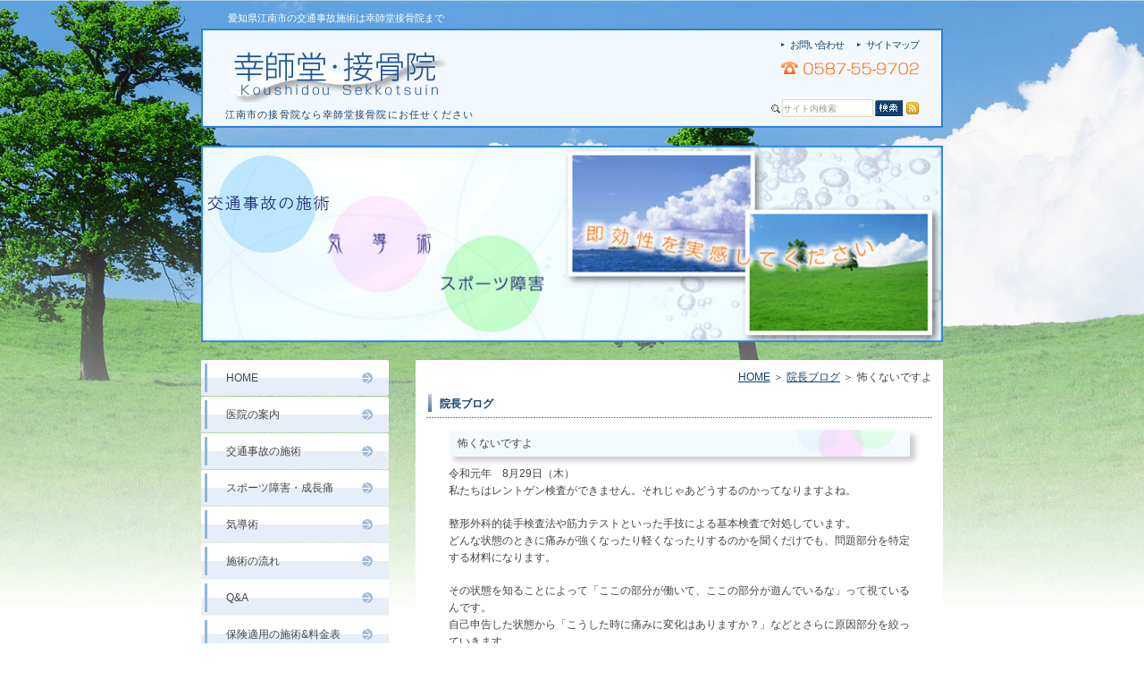

--- FILE ---
content_type: text/html; charset=UTF-8
request_url: https://koushidou.com/blog/post_252/
body_size: 5747
content:
<!DOCTYPE html>
<html lang="ja">
	<head>
		<meta charset="UTF-8">
		<meta name="author" content="幸師堂接骨院">
		<meta name="viewport" content="width=device-width, initial-scale=1, maximum-scale=1, minimum-scale=1, user-scalable=no">
		<meta name="format-detection" content="telephone=no">
		<title>怖くないですよ | 幸師堂接骨院</title>
		<link rel="shortcut icon" href="https://koushidou.com/wp-content/uploads/favicon.ico" type="image/x-icon"/>

		<!--[if lt IE 9]>
<script src="http://html5shim.googlecode.com/svn/trunk/html5.js"></script>
<![endif]-->
		<meta name='robots' content='max-image-preview:large' />

<!-- All In One SEO Pack 3.7.1ob_start_detected [-1,-1] -->
<script type="application/ld+json" class="aioseop-schema">{"@context":"https://schema.org","@graph":[{"@type":"Organization","@id":"https://koushidou.com/#organization","url":"https://koushidou.com/","name":"幸師堂接骨院","sameAs":[]},{"@type":"WebSite","@id":"https://koushidou.com/#website","url":"https://koushidou.com/","name":"幸師堂接骨院","publisher":{"@id":"https://koushidou.com/#organization"}},{"@type":"WebPage","@id":"https://koushidou.com/blog/post_252/#webpage","url":"https://koushidou.com/blog/post_252/","inLanguage":"ja","name":"怖くないですよ","isPartOf":{"@id":"https://koushidou.com/#website"},"breadcrumb":{"@id":"https://koushidou.com/blog/post_252/#breadcrumblist"},"datePublished":"2019-08-29T00:07:25+09:00","dateModified":"2019-08-29T00:07:25+09:00"},{"@type":"Article","@id":"https://koushidou.com/blog/post_252/#article","isPartOf":{"@id":"https://koushidou.com/blog/post_252/#webpage"},"author":{"@id":"https://koushidou.com/author/pl609694330/#author"},"headline":"怖くないですよ","datePublished":"2019-08-29T00:07:25+09:00","dateModified":"2019-08-29T00:07:25+09:00","commentCount":0,"mainEntityOfPage":{"@id":"https://koushidou.com/blog/post_252/#webpage"},"publisher":{"@id":"https://koushidou.com/#organization"},"articleSection":"院長ブログ"},{"@type":"Person","@id":"https://koushidou.com/author/pl609694330/#author","name":"幸師堂接骨院様","sameAs":[],"image":{"@type":"ImageObject","@id":"https://koushidou.com/#personlogo","url":"https://secure.gravatar.com/avatar/c82e93cdd82a8a61c5c1389c8ea60be3?s=96&d=mm&r=g","width":96,"height":96,"caption":"幸師堂接骨院様"}},{"@type":"BreadcrumbList","@id":"https://koushidou.com/blog/post_252/#breadcrumblist","itemListElement":[{"@type":"ListItem","position":1,"item":{"@type":"WebPage","@id":"https://koushidou.com/","url":"https://koushidou.com/","name":"江南市の接骨院、整体なら幸師堂接骨院まで"}},{"@type":"ListItem","position":2,"item":{"@type":"WebPage","@id":"https://koushidou.com/blog/post_252/","url":"https://koushidou.com/blog/post_252/","name":"怖くないですよ"}}]}]}</script>
<link rel="canonical" href="https://koushidou.com/blog/post_252/" />
			<script type="text/javascript" >
				window.ga=window.ga||function(){(ga.q=ga.q||[]).push(arguments)};ga.l=+new Date;
				ga('create', 'UA-216203999-16', 'auto');
				// Plugins
				
				ga('send', 'pageview');
			</script>
			<script async src="https://www.google-analytics.com/analytics.js"></script>
			<!-- All In One SEO Pack -->
<link rel='dns-prefetch' href='//s.w.org' />
<link rel="alternate" type="application/rss+xml" title="幸師堂接骨院 &raquo; 怖くないですよ のコメントのフィード" href="https://koushidou.com/blog/post_252/feed/" />
		<script type="text/javascript">
			window._wpemojiSettings = {"baseUrl":"https:\/\/s.w.org\/images\/core\/emoji\/13.1.0\/72x72\/","ext":".png","svgUrl":"https:\/\/s.w.org\/images\/core\/emoji\/13.1.0\/svg\/","svgExt":".svg","source":{"concatemoji":"https:\/\/koushidou.com\/wp-includes\/js\/wp-emoji-release.min.js?ver=5.8.12"}};
			!function(e,a,t){var n,r,o,i=a.createElement("canvas"),p=i.getContext&&i.getContext("2d");function s(e,t){var a=String.fromCharCode;p.clearRect(0,0,i.width,i.height),p.fillText(a.apply(this,e),0,0);e=i.toDataURL();return p.clearRect(0,0,i.width,i.height),p.fillText(a.apply(this,t),0,0),e===i.toDataURL()}function c(e){var t=a.createElement("script");t.src=e,t.defer=t.type="text/javascript",a.getElementsByTagName("head")[0].appendChild(t)}for(o=Array("flag","emoji"),t.supports={everything:!0,everythingExceptFlag:!0},r=0;r<o.length;r++)t.supports[o[r]]=function(e){if(!p||!p.fillText)return!1;switch(p.textBaseline="top",p.font="600 32px Arial",e){case"flag":return s([127987,65039,8205,9895,65039],[127987,65039,8203,9895,65039])?!1:!s([55356,56826,55356,56819],[55356,56826,8203,55356,56819])&&!s([55356,57332,56128,56423,56128,56418,56128,56421,56128,56430,56128,56423,56128,56447],[55356,57332,8203,56128,56423,8203,56128,56418,8203,56128,56421,8203,56128,56430,8203,56128,56423,8203,56128,56447]);case"emoji":return!s([10084,65039,8205,55357,56613],[10084,65039,8203,55357,56613])}return!1}(o[r]),t.supports.everything=t.supports.everything&&t.supports[o[r]],"flag"!==o[r]&&(t.supports.everythingExceptFlag=t.supports.everythingExceptFlag&&t.supports[o[r]]);t.supports.everythingExceptFlag=t.supports.everythingExceptFlag&&!t.supports.flag,t.DOMReady=!1,t.readyCallback=function(){t.DOMReady=!0},t.supports.everything||(n=function(){t.readyCallback()},a.addEventListener?(a.addEventListener("DOMContentLoaded",n,!1),e.addEventListener("load",n,!1)):(e.attachEvent("onload",n),a.attachEvent("onreadystatechange",function(){"complete"===a.readyState&&t.readyCallback()})),(n=t.source||{}).concatemoji?c(n.concatemoji):n.wpemoji&&n.twemoji&&(c(n.twemoji),c(n.wpemoji)))}(window,document,window._wpemojiSettings);
		</script>
		<style type="text/css">
img.wp-smiley,
img.emoji {
	display: inline !important;
	border: none !important;
	box-shadow: none !important;
	height: 1em !important;
	width: 1em !important;
	margin: 0 .07em !important;
	vertical-align: -0.1em !important;
	background: none !important;
	padding: 0 !important;
}
</style>
	<link rel='stylesheet' id='wp-block-library-css'  href='https://koushidou.com/wp-includes/css/dist/block-library/style.min.css?ver=5.8.12' type='text/css' media='all' />
<link rel='stylesheet' id='contact-form-7-css'  href='https://koushidou.com/wp-content/plugins/contact-form-7/includes/css/styles.css?ver=5.2.2' type='text/css' media='all' />
<link rel='stylesheet' id='contact-form-7-confirm-css'  href='https://koushidou.com/wp-content/plugins/contact-form-7-add-confirm/includes/css/styles.css?ver=5.1' type='text/css' media='all' />
<script type='text/javascript' src='https://koushidou.com/wp-includes/js/jquery/jquery.min.js?ver=3.6.0' id='jquery-core-js'></script>
<script type='text/javascript' src='https://koushidou.com/wp-includes/js/jquery/jquery-migrate.min.js?ver=3.3.2' id='jquery-migrate-js'></script>
<link rel="https://api.w.org/" href="https://koushidou.com/wp-json/" /><link rel="alternate" type="application/json" href="https://koushidou.com/wp-json/wp/v2/posts/490" /><link rel="EditURI" type="application/rsd+xml" title="RSD" href="https://koushidou.com/xmlrpc.php?rsd" />
<link rel="wlwmanifest" type="application/wlwmanifest+xml" href="https://koushidou.com/wp-includes/wlwmanifest.xml" /> 
<meta name="generator" content="WordPress 5.8.12" />
<link rel='shortlink' href='https://koushidou.com/?p=490' />
<link rel="alternate" type="application/json+oembed" href="https://koushidou.com/wp-json/oembed/1.0/embed?url=https%3A%2F%2Fkoushidou.com%2Fblog%2Fpost_252%2F" />
<link rel="alternate" type="text/xml+oembed" href="https://koushidou.com/wp-json/oembed/1.0/embed?url=https%3A%2F%2Fkoushidou.com%2Fblog%2Fpost_252%2F&#038;format=xml" />
<style>
	#wpadminbar, #adminmenuwrap {
		background: #3d3d3d;
	}
	#wpadminbar #wp-admin-bar-wp-logo>.ab-item .ab-icon {
		width: 54px;
	}
	#wpadminbar #wp-admin-bar-wp-logo > .ab-item .ab-icon::before {
		display: inline-block;
		content: '';
		width: 54px;
		height: 20px;
		background: url(https://koushidou.com/wp-content/uploads/logo.png) 50% 50% no-repeat;
		background-size: 100%;
		margin-left: 6px;
	}
	#wpadminbar #adminbarsearch:before, #wpadminbar .ab-icon:before, #wpadminbar .ab-item:before{
		color: rgb(97, 97, 97);
	}
	#wpadminbar .ab-empty-item, #wpadminbar a.ab-item, #wpadminbar>#wp-toolbar span.ab-label, #wpadminbar>#wp-toolbar span.noticon {
		color: rgb(97, 97, 97);
	}
	#wpadminbar, #adminmenuwrap {
		background:#fff!important;box-shadow:0px 1px 5px 1px rgba(0,0,0,.3);
	}
	#adminmenu, #adminmenu .wp-submenu, #adminmenuback, #adminmenuwrap {
		background:#fff;
	}
	#adminmenu, #adminmenu .wp-submenu, #adminmenuback, #adminmenuwrap{
		background:#fff;
	}
	#adminmenu div.wp-menu-name {
		color: rgb(97, 97, 97);
	}
	#adminmenu div.wp-menu-image:before {
		color: rgb(97, 97, 97);
	}
	#adminmenu .wp-has-current-submenu .wp-submenu, #adminmenu .wp-has-current-submenu .wp-submenu.sub-open, #adminmenu .wp-has-current-submenu.opensub .wp-submenu, #adminmenu a.wp-has-current-submenu:focus+.wp-submenu, .no-js li.wp-has-current-submenu:hover .wp-submenu {
		background: #fff;
		color: rgb(97, 97, 97);
	}
	#adminmenu .wp-submenu a {
		color: rgb(97, 97, 97);
	}
	#adminmenu .opensub .wp-submenu li.current a, #adminmenu .wp-submenu li.current, #adminmenu .wp-submenu li.current a, #adminmenu .wp-submenu li.current a:focus, #adminmenu .wp-submenu li.current a:hover, #adminmenu a.wp-has-current-submenu:focus+.wp-submenu li.current a {
		color: rgb(97, 97, 97);
	}
	#adminmenu .wp-has-current-submenu .wp-submenu .wp-submenu-head, #adminmenu .wp-menu-arrow, #adminmenu .wp-menu-arrow div, #adminmenu li.current a.menu-top, #adminmenu li.wp-has-current-submenu a.wp-has-current-submenu, .folded #adminmenu li.current.menu-top, .folded #adminmenu li.wp-has-current-submenu {
		background: #6eba32;
	}
	#adminmenu li.wp-has-current-submenu a.wp-has-current-submenu div.wp-menu-name {
		color: #fff;
	}
	#adminmenu li.menu-top:hover div.wp-menu-name, #adminmenu li.opensub>a.menu-top div.wp-menu-name, #adminmenu li>a.menu-top:focus div.wp-menu-name {
		color: #fff;
	}
	#wp-admin-bar-wp-logo-default {
		display: none;
	}
	#wp-admin-bar-wp-logo {
		pointer-events: none;
	}
	body.no-customize-support #wpfooter, body.no-customize-support #wp-version-message, body.no-customize-support #toplevel_page_edit-post_type-elementor_library, body.no-customize-support .update-nag, body.no-customize-support #contextual-help-link {
		display:none!important;
	}
</style>

		<link rel="stylesheet" href="https://koushidou.com/wp-content/themes/genova_tpl/style.css">
		<link rel="stylesheet" type="text/css" href="https://koushidou.com/wp-content/themes/genova_tpl/css/content.css">
	</head>

	<body class="post-template-default single single-post postid-490 single-format-standard elementor-default elementor-kit-3196">
		<div id="wrapper">
			<!-- ▼header -->
			<header>
				<div class="catchword">
					<h1>愛知県江南市の交通事故施術は幸師堂接骨院まで</h1>
				</div>
				<div class="wrap clearfix">
					<div class="wrapInner clearfix">
						<div id="headerLeft">
							<div class="logo"><a href="https://koushidou.com"><img src="https://koushidou.com/wp-content/uploads/logo.png" alt="幸師堂・接骨院"></a></div>
							<h2>江南市の接骨院なら幸師堂接骨院にお任せください</h2>
						</div>

						<div id="headerRight">
							<ul class="guildList">
								<li><a href="https://koushidou.com/inquiry" class="btnInq" data-evt="ヘッダー" target="_blank">お問い合わせ</a></li>
								<li><a href="https://koushidou.com/sitemap">サイトマップ</a></li>
							</ul>

							<div class="telNumber"><img src="https://koushidou.com/wp-content/uploads/header_tel.png" alt="TEL:0587-55-9702"></div>

							<form name="google_search" id="google_search" method="get" action="https://www.google.co.jp/search" target="_blank">
								<input type="hidden" name="ie" value="UTF-8">
								<input type="hidden" name="oe" value="UTF-8">
								<input type="hidden" name="hl" value="ja">
								<input type="hidden" name="domains" value="https://koushidou.com">
								<input type="hidden" name="sitesearch" value="https://koushidou.com">
								<ul id="searchBox" class="clearfix">
									<li id="searchInput">
										<input id="search" type="text" name="q" size="15" maxlength="280" placeholder="サイト内検索" onblur="if(this.value == '') this.value='サイト内検索';" onfocus="if(this.value == 'サイト内検索') this.value='';">
									</li>
									<li id="searchButton">
										<input type="image" src="https://koushidou.com/wp-content/uploads/b_search.gif" name="btnG" alt="検索" title="検索" onclick="javascript:window.document.google_search.submit();" onkeypress="">
									</li>
									<li id="rss">
										<a href="/sitemap.rss" target="_blank"><img src="https://koushidou.com/wp-content/uploads/b_rss.jpg" alt="RSS" border="0"></a>
									</li>
								</ul>
							</form>
						</div>

						<div class="toggleMenu">
							<div class="triggers">
								<span></span>
								<span></span>
								<span></span>
							</div>
						</div>
					</div>
				</div>

				<nav>
					<ul class="menu clearfix">
						<li><a href="https://koushidou.com"><span>HOME</span></a></li>
						<li><a href="https://koushidou.com/menu01"><span>医院の案内</span></a></li>
						<li><a href="https://koushidou.com/menu02"><span>交通事故の施術</span></a></li>
						<li><a href="https://koushidou.com/menu03"><span>スポーツ障害・成長痛</span></a></li>
						<li><a href="https://koushidou.com/menu04"><span>気導術</span></a></li>
						<li><a href="https://koushidou.com/menu05"><span>施術の流れ</span></a></li>
						<li><a href="https://koushidou.com/menu06"><span>Ｑ＆Ａ</span></a></li>
						<li><a href="https://koushidou.com/menu07"><span>保険適用の施術＆料金表</span></a></li>
					</ul>

					<div class="contactBox sp">
						<div class="inner">
							<p class="tit">お問い合わせはお気軽に</p>
							<ul>
								<li>
									<a href="tel:0587559702" class="btnTel" data-evt="ヘッダー">
										<img src="https://koushidou.com/wp-content/uploads/contact_tel.png" alt="TEL:0587-55-9702">
									</a>
								</li>
								<li>
									<a href="https://koushidou.com/inquiry" target="_blank" class="btnInq" data-evt="スマホヘッダー">
										<img src="https://koushidou.com/wp-content/uploads/contact_inq.png" alt="メールお問い合わせ">
									</a>
								</li>
							</ul>
						</div>
					</div>
				</nav>
			</header>
			<!-- ▲header -->

			<!-- ▼メインイメージ -->
			<div id="mainVisual">
				<img src="https://koushidou.com/wp-content/uploads/topimage_2.jpg" alt="江南市の接骨院、整体なら幸師堂接骨院まで">
			</div>
			<!-- ▲メインイメージ -->
<main class="clearfix">
	<article>

		<div id="bread"><ul class="clearfix"><li><a href="https://koushidou.com">HOME</a></li>  <li><a href="https://koushidou.com/blog/">院長ブログ</a></li>
<li>怖くないですよ</li></ul></div>
		<div class="pagename">
			<h3>
				院長ブログ			</h3>
		</div>

		<div id="content">
			<div id="blogList" class="contentArea">
								<div class="entry details">
					<div class="entry-title"><h4>怖くないですよ</h4></div>
					<div class="blogArea">
						<p>令和元年　8月29日（木）<br />私たちはレントゲン検査ができません。それじゃあどうするのかってなりますよね。</p>
<p>整形外科的徒手検査法や筋力テストといった手技による基本検査で対処しています。<br />どんな状態のときに痛みが強くなったり軽くなったりするのかを聞くだけでも、問題部分を特定する材料になります。</p>
<p>その状態を知ることによって「ここの部分が働いて、ここの部分が遊んでいるな」って視ているんです。<br />自己申告した状態から「こうした時に痛みに変化はありますか？」などとさらに原因部分を絞っていきます。</p>
<p>絞り込んだ部分に手を添えて痛みが軽減すればビンゴです。<br />本当は手を添えなくても痛みの軽減はできるのですが、それでは患者様が「？？？」となってしまうのであえて手を添えて判断しています。</p>
<p>ほとんどの痛みは、患部とは全然違った部分が原因です。<br />原因部分が消失すれば即効的に患部の痛みは消失します。だから私は必ず「まだ痛みが残っていますか？」とお聞きしています。</p>
<p>動く範囲も広がっていることを確認して楽になっていることを感じて終了します。</p>
					</div>
					<p class="contributor">投稿者 <span class="author">幸師堂接骨院 (2019年08月29日 09:07)</span></p>
				</div>
							</div>
		</div>
	</article>

	<aside>
	<div class="inner">
 		<ul class="naviList">
			<li><a href="https://koushidou.com">HOME</a></li>
            <li><a href="https://koushidou.com/menu01">医院の案内</a></li>
			<li>
				<a href="https://koushidou.com/menu02">交通事故の施術</a>
					
			</li>
			
			<li><a href="https://koushidou.com/menu03">スポーツ障害・成長痛</a></li>
			<li><a href="https://koushidou.com/menu04">気導術</a></li>
			<li><a href="https://koushidou.com/menu05">施術の流れ</a></li>
            <li><a href="https://koushidou.com/menu06">Q&amp;A</a></li>
			<li><a href="https://koushidou.com/menu07">保険適用の施術&amp;料金表</a></li>
		</ul>
		
		<ul class="bannerList">
			<li><a href="https://koushidou.com/blog"><img src="https://koushidou.com/wp-content/uploads/side_banner01.png" alt="院長ブログ"></a></li>
			<li><a href="http://www.kidojutu.com/" target="_blank"><img src="https://koushidou.com/wp-content/uploads/side_banner02.jpg" alt="気導術"></a></li>
		</ul>
		
				<div id="inqBox">
			<p class="tit">お問い合わせ</p>
			<ul>
				<li><img src="https://koushidou.com/wp-content/uploads/inquiry_tel_number.png" alt="TEL:0587-55-9702"></li>
				<li>
					<a href="https://koushidou.com/inquiry" target="_blank" class="btnInq" data-evt="サイド">
						<img src="https://koushidou.com/wp-content/uploads/b_inquiry_form.png" alt="フォームでのお問い合わせ">
					</a>
				</li>
			</ul>
			<small>ご質問等お気軽にご相談ください。</small>
		</div>
			</div>
</aside></main>

			<!-- ▼footer -->
			<footer>
								<div class="pagetop">
					<div class="container">
						<a class="pagetopBt" href="#wrapper"><img src="https://koushidou.com/wp-content/uploads/pagetop.jpg" alt="PAGE TOP"></a>
					</div>
				</div>
								
				<div id="footer">
					<div class="inner">
						<div class="container">
														<ul class="footerLink">							
								<li><a href="https://koushidou.com">HOME</a>|</li>
								<li><a href="https://koushidou.com/menu01">医院の案内</a>|</li>
								<li><a href="https://koushidou.com/menu02">交通事故の施術</a>|</li>
								<li><a href="https://koushidou.com/menu03">スポーツ障害・成長痛</a>|</li>
								<li><a href="https://koushidou.com/menu04">気導術</a>|</li>
								<li><a href="https://koushidou.com/menu05">施術の流れ</a>|</li>
								<li><a href="https://koushidou.com/menu06">Q&amp;A</a>|</li>
								<li><a href="https://koushidou.com/menu07">保険適用の施術&amp;料金表</a>|</li>
								<li><a href="https://koushidou.com/sitemap">サイトマップはこちら</a>|</li>
                                <li><a href="https://koushidou.com/inquiry" target="_blank" class="btnInq" data-evt="フッター">お問い合わせ・ご質問はこちら</a></li>
							</ul>
													</div>
						<address>Copyright (C) 2009 Koushidou Sekkotsuinn<span class="half">. All Rights Reserved. </span></address>
					</div>
				</div>
				
				<div class="fixed_box">
					<ul class="clearfix">
						<li>
							<a href="tel:0587559702" class="btnTel" data-evt="フッター">
								<img src="https://koushidou.com/wp-content/uploads/fixed_tel_sp.png" alt="お電話 TEL:0587-55-9702">
							</a>
						</li>
 						<li>
							<a href="https://koushidou.com/inquiry" target="_blank" class="btnInq" data-evt="固定バナー">
								<img src="https://koushidou.com/wp-content/uploads/fixed_inq_sp.png" alt="お問い合わせ">
							</a>
						</li>
						<li>
							<a class="pagetopBt" href="#wrapper">
								<img src="https://koushidou.com/wp-content/uploads/fixed_pagetop_sp.png" alt="pagetop">
							</a>
						</li>
					</ul>
				</div>
			</footer>
			<!-- ▲footer -->

			<script type='text/javascript' id='contact-form-7-js-extra'>
/* <![CDATA[ */
var wpcf7 = {"apiSettings":{"root":"https:\/\/koushidou.com\/wp-json\/contact-form-7\/v1","namespace":"contact-form-7\/v1"}};
/* ]]> */
</script>
<script type='text/javascript' src='https://koushidou.com/wp-content/plugins/contact-form-7/includes/js/scripts.js?ver=5.2.2' id='contact-form-7-js'></script>
<script type='text/javascript' src='https://koushidou.com/wp-includes/js/jquery/jquery.form.min.js?ver=4.3.0' id='jquery-form-js'></script>
<script type='text/javascript' src='https://koushidou.com/wp-content/plugins/contact-form-7-add-confirm/includes/js/scripts.js?ver=5.1' id='contact-form-7-confirm-js'></script>
<script type='text/javascript' id='rtrar.appLocal-js-extra'>
/* <![CDATA[ */
var rtafr = {"rules":""};
/* ]]> */
</script>
<script type='text/javascript' src='https://koushidou.com/wp-content/plugins/real-time-auto-find-and-replace/assets/js/rtafar.local.js?ver=1.2.4' id='rtrar.appLocal-js'></script>
<script type='text/javascript' src='https://koushidou.com/wp-content/plugins/real-time-auto-find-and-replace/assets/js/rtafar.app.min.js?ver=1.2.4' id='rtrar.app-js'></script>
<script type='text/javascript' src='https://koushidou.com/wp-includes/js/wp-embed.min.js?ver=5.8.12' id='wp-embed-js'></script>
		</div>
		<!-- ▲wrapper -->
		<script type="text/javascript" src="https://ajax.googleapis.com/ajax/libs/jquery/1.8.3/jquery.min.js"></script>
		<script type="text/javascript" src="https://static.plimo.jp/js/typesquare.js" charset="utf-8"></script>
		<script type="text/javascript" src="https://koushidou.com/wp-content/themes/genova_tpl/js/matchHeight.js"></script>
		<script type="text/javascript" src="https://koushidou.com/wp-content/themes/genova_tpl/js/share.js"></script>

	</body>
</html>

--- FILE ---
content_type: text/css
request_url: https://koushidou.com/wp-content/themes/genova_tpl/style.css
body_size: 5252
content:
@charset "utf-8";
/* 
Theme Name: genova_tpl
File: style.css
Author: Genova Design
Author URL: https://genova.co.jp/
Description: Genova 2021 Wordpress template
Version: 1.0
*/

/* =====================================
■RESET
===================================== */
html{color:#000;background:#FFF}body,div,dl,dt,dd,ul,ol,li,h1,h2,h3,h4,h5,h6,pre,code,form,fieldset,legend,input,textarea,p,blockquote,th,td{margin:0;padding:0}table{border-collapse:collapse;border-spacing:0}fieldset,img{border:0}address,caption,cite,code,dfn,em,strong,th,var{font-style:normal;font-weight:normal}ol,ul{list-style:none}caption,th{text-align:left}h1,h2,h3,h4,h5,h6{font-size:100%;font-weight:normal}q:before,q:after{content:''}abbr,acronym{border:0;font-variant:normal}sup{vertical-align:text-top}sub{vertical-align:text-bottom}legend{color:#000}#yui3-css-stamp.cssreset{display:none}


/* =====================================
■BASE
===================================== */
/* -------------------------------------
general
------------------------------------- */
html {
	font-size: 100%;
}
body {
	background: url(/wp-content/uploads/body_bg.jpg) no-repeat center top #fff;
	/*font-family: "ヒラギノ角ゴ Pro W3", "Osaka", "ＭＳ Ｐゴシック", sans-serif; */
 	font-family: "ＭＳ Ｐゴシック", Osaka, "ヒラギノ角ゴ Pro W3", Arial, Helvetica, sans-serif;
	font-size: 62.5%;
	line-height: 1.4em;
	color: #4B4B4B;
	padding: 0;
	margin: 0;
	position: relative;
	-webkit-text-size-adjust: 100%;
	word-break: break-all;
}
* {
	font-size: 100%;
}
a:focus, *:focus {
	outline: none;
}
a {
	color: #4B4B4B;
	vertical-align: baseline;
	text-decoration: none;
	transition: all 0.5s;
}
a:hover {
	color: #114171;
	transition: all 0.5s;
}
a[href^="tel:"] {
	pointer-events: none;
	cursor: text;
}
img {
	width: auto;
	max-width: 100%;
	vertical-align: bottom;
	margin: 0;
	padding: 0;
	-webkit-backface-visibility: hidden;
}
a img {
	opacity: 1;
	transition: opacity .5s;
}
a:hover img {
	opacity: 0.8;
	transition: opacity .5s;
}
table {
	width: 100%;
}
p:not(:last-child) {
	margin-bottom: 1.5em;
}
strong {
	font-weight: 700;
}
.hikoukai {
	display: none;
}
.elementor-editor-active #content .hikoukai {
	display: block !important;
	border: 5px solid #777;
	background: #e0e0e5;
	padding: 20px 0;
}
.elementor-editor-active #content > #news {
	display: none;
}

@media screen and (max-width: 767px) {
	a[href^="tel:"] {
		pointer-events: auto;
		cursor: pointer;
		color: #FF6B08 !important;
		text-decoration: underline;
	}
	.auto_height {
		height: auto !important;
	}
}

/*--------------------------------------
Icon fonts
--------------------------------------*/
@font-face {
	font-family: 'icomoon';
	src:  url('img/fonts/icomoon.eot');
	src:  url('img/fonts/icomoon.eot#iefix') format('embedded-opentype'),
		url('img/fonts/icomoon.ttf') format('truetype'),
		url('img/fonts/icomoon.woff') format('woff'),
		url('img/fonts/icomoon.svg#icomoon') format('svg');
	font-weight: normal;
	font-style: normal;
}
[class*='icon-']:not([class*='eicon-']):before {
	display: inline-block;
	font-family: 'icomoon';
	speak: none;
	font-style: normal;
	font-weight: normal;
	font-variant: normal;
	text-transform: none;
	line-height: 1;
	vertical-align: baseline;
	-webkit-font-smoothing: antialiased;
	-moz-osx-font-smoothing: grayscale;
}
.icon-blog:before {content: "\e900";}
.icon-category:before {content: "\e901";}
.icon-check:before {content: "\e902";}
.icon-checked:before {content: "\e903";}
.icon-down:before {content: "\e904";}
.icon-facebook:before {content: "\e905";}
.icon-google:before {content: "\e906";}
.icon-line:before {content: "\e907";}
.icon-twitter:before {content: "\e908";}
.icon-arrow02:before {content: "\e909";}
.icon-arrow01:before {content: "\e910";}
.icon-search:before {content: "\e911";}
.icon-tag:before {content: "\e912";}


/* -------------------------------------
shortcuts
------------------------------------- */
/* ■スペーサー
------------------------------------- */
/* margin */
.mb0 { margin-bottom: 0px !important; }
.mb5 { margin-bottom: 5px !important; }
.mb10 { margin-bottom: 10px !important; }
.mb15 { margin-bottom: 15px !important; }
.mb20 { margin-bottom: 20px !important; }
.mb25 { margin-bottom: 25px !important; }
.mb30 { margin-bottom: 30px !important; }
.mb35 { margin-bottom: 35px !important; }
.mb40 { margin-bottom: 40px !important; }
.mb45 { margin-bottom: 45px !important; }
.mb50 { margin-bottom: 50px !important; }
.mb55 { margin-bottom: 55px !important; }
.mb60 { margin-bottom: 60px !important; }
.mb65 { margin-bottom: 65px !important; }
.mb70 { margin-bottom: 70px !important; }
.mb75 { margin-bottom: 75px !important; }
.mb80 { margin-bottom: 80px !important; }
.mb85 { margin-bottom: 85px !important; }
.mb90 { margin-bottom: 90px !important; }
.mb95 { margin-bottom: 95px !important; }
.mb100 { margin-bottom: 100px !important; }

.mt0 { margin-top: 0px !important; }
.mt5 { margin-top: 5px !important; }
.mt10 { margin-top: 10px !important; }
.mt15 { margin-top: 15px !important; }

/* padding */
.pt0 { padding-top: 0px !important; }
.pt5 { padding-top: 5px !important; }
.pt10 { padding-top: 10px !important; }
.pt15 { padding-top: 15px !important; }

.pb0 { padding-bottom: 0px !important; }
.pb5 { padding-bottom: 5px !important; }
.pb10 { padding-bottom: 10px !important; }
.pb15 { padding-bottom: 15px !important; }


/* ■汎用
------------------------------------- */
/* float */
.fr {
	float: right!important;
}
.fl {
	float: left!important;
}

/* clear */
.clearfix {
	*zoom: 1;
}
.clearfix::after {
	content: "";
	display: block;
	clear: both;
}
.cl {
	clear: both !important;
}

/* text indent */
.textHide {
	overflow: hidden;
	text-indent: 100%;
	white-space: nowrap;
}

/* text-align */
.tac {
	text-align: center !important;
}
.tar {
	text-align: right !important;
}
.tal {
	text-align: left !important;
}

/* font-weight */
.fb {
	font-weight: bold !important;
}
.half {
	display: inline-block;
}

/* Pc/sp change */
.sp {
	display: none;
}

@media screen and (max-width: 767px) {
	.pc {
		display: none !important;
	}
	.sp {
		display: block !important;
	}
}

/*--------------------------------------
container
--------------------------------------*/
.container {
	width: 100%;
	max-width: 850px;
	padding: 0 10px;
	margin: 0 auto;
	-webkit-box-sizing: border-box;
	-moz-box-sizing: border-box;
	-ms-box-sizing: border-box;
	-o-box-sizing: border-box;
	box-sizing: border-box;
}
.container:after {
	content: "";
	display: block;
	clear: both;
}

/* =====================================
■HEADER
===================================== */
header {
	margin-bottom: 20px;
	position: relative;
	z-index: 9999;
}
#headerLeft {
	float: left;
	width: 74%;
}
#headerRight {
	float: right;
	width: 24%;
	max-width: 167px;
	position: relative;
	display: flex;
	flex-wrap: wrap;
	justify-content: flex-end;
}
header .logo {
	margin: 13px 0 0 5px;
}
header .logo img {
	width: 100%;
	max-width: 248px;
}
header .catchword {
	padding: 13px 0 5px;
}
header .catchword h1 {
	width: 100%;
	max-width: 830px;
	padding: 0 30px;
	margin: 0 auto;
	font-size: 11px;
	line-height: 14px;
	color: #fff;
	box-sizing: border-box;
}
header h2 {
	font-size: 11px;
	line-height: 14px;
	letter-spacing: 0.1em;
	color: #114171;
	margin: 6px 0 0 0;
}
#headerRight .guildList {
	display: flex;
	width: 154px;
}
#headerRight .guildList li {
	width: 50%;
}
#headerRight .guildList li:last-child {
	text-align: right;
}
#headerRight .guildList a {
	font-size: 11px;
	line-height: 1em;
	letter-spacing: -0.1em;
	color: #114171;
	text-decoration: none;
	position: relative;
	padding-left: 10px;
}
#headerRight .guildList a:before {
    content: "";
    border-left: 4px solid #114171;
    border-top: 2px solid transparent;
    border-bottom: 2px solid transparent;
    position: absolute;
    left: 0;
    top: 50%;
    margin-top: -2px;
    z-index: 2;
}
#headerRight .guildList a:hover {
	text-decoration: underline;
}
#headerRight .telNumber {
	margin: 11px 0 27px;
}
#searchBox li {
	float: left;
	line-height: 1;
}
#searchBox li#searchInput {
	margin-right: 2px;
	background: url(/wp-content/uploads/search_icon.gif) no-repeat left center;
	padding-left: 13px;
}
#searchBox li#searchInput input#search {
	border: 1px solid #E1DCC8;
	width: 100px;
	height: 18px;
	font-size: 10px;
	line-height: 1.4em;
	color: #999;
}
#searchBox #searchInput input#search[type="text"]::placeholder {
	color: #999;
}
#searchBox #searchInput input#search[type="text"]:focus {
	border: 1px solid blue;
}
#searchBox li#searchButton {
	margin: 1px 4px 0 0;
}
#searchBox li#rss {
	padding-top: 3px;
}

@media screen and (min-width: 768px) {
	header .wrap {
		max-width: 850px;
		padding: 0 10px;
		margin: 0 auto;
		box-sizing: border-box;
	}
	header .wrapInner {
		background: #f3f8fe;
		border: 2px solid #2581e6;
		padding: 10px 25px 6px;
	}

	/*　toggleMenu　*/
	.toggleMenu {
		display: none;
	}
}

@media screen and (max-width: 767px) {
	body {
		background: none;
	}
	body.noscroll {
		overflow-y: hidden !important;
		height: 100% !important;
	}
	header {
		margin: 0;
		padding: 0;
		background: #F3F8FE;
	}
	header.open {
		width: 100%;
		position: fixed;
		top: 0 !important;
		left: 0;
	}
	#headerLeft {
		float: none;
		width: 100%;
		margin: 0;
	}
	header .catchword,
	header h2,
	#headerRight {
		display: none;
	}
	header .logo {
		width: calc(100% - 70px);
		height: 60px;
		display: flex;
		align-items: center;
		margin: 0 0 0 10px;
	}
	header .logo img {
		max-width: 200px;
	}

	/*　toggleMenu　*/
	.toggleMenu {
		display: block;
		width: 60px;
		height: 60px;
		background: #fff;
		text-align: center;
		cursor: pointer;
		position: fixed;
		top: 0;
		right: 0;
		z-index: 999;
	}
	.triggers,
	.triggers span {
		display: inline-block;
		transition: all .4s;
		box-sizing: border-box;
	}
	.triggers {
		position: relative;
		width: 23px;
		height: 21px;
		margin: 20px auto 0;
		text-align: center;
		cursor: pointer;
	}
	.triggers span {
		position: absolute;
		left: 0;
		width: 100%;
		height: 3px;
		background: #2A83E2;
		border-radius: 5px;
	}
	.triggers span:nth-of-type(1) {
		top: 0;
	}
	.triggers span:nth-of-type(2) {
		top: 9px;
	}
	.triggers span:nth-of-type(3) {
		bottom: 0;
	}
	.toggleMenu.active .triggers span:nth-of-type(1) {
		-webkit-transform: translateY(9px) rotate(-45deg);
		transform: translateY(9px) rotate(-45deg);
	}
	.toggleMenu.active .triggers span:nth-of-type(2) {
		opacity: 0;
	}
	.toggleMenu.active .triggers span:nth-of-type(3) {
		-webkit-transform: translateY(-9px) rotate(45deg);
		transform: translateY(-9px) rotate(45deg);
	}
}

/*--------------------------------------
* nav
--------------------------------------*/
nav {
	width: 98%;
	margin: 0 auto;
}
nav .menu {
	max-width: 830px;
	margin: 0 auto;
}
nav .menu > li {
	float: left;
	width: 16.6%;
	border-right: 1px solid #f5f5f5;
	box-sizing: border-box;
	position: relative;
}
nav .menu > li:first-child {
	width: 16%;
	border-left: 1px solid #f5f5f5;
}
nav .menu > li:nth-child(3) {
	width: 17.6%;
}
nav .menu > li > a,
nav .menu > li > span {
	display: block;
	text-align: center;
	padding: 14px 2px;
	color: #3c3c3c;
	cursor: pointer;
	transition: all 0.6s ease;
	position: relative;
	z-index: 5;
}
nav .menu > li > a > span,
nav .menu > li > span > span {
	display: block;
	margin: 0 auto;
}
nav .menu > li > a:hover,
nav .menu > li > span:hover,
nav .menu > li.hover > a,
nav .menu > li.hover > span {
	background: #f5f5f5;
}
nav .menu > li ul {
	display: block;
	width: 100%;
	position: absolute;
	top: 100%;
	left: 0;
	pointer-events: none;
	-moz-transition-duration: 0.6s;
	-o-transition-duration: 0.6s;
	-webkit-transition-duration: 0.6s;
	transition-duration: 0.6s;
	filter: progid:DXImageTransform.Microsoft.Alpha(Opacity=0);
	opacity: 0;
	z-index: 99;
	transition: .3s;
}
nav .menu > li ul li {
	border-top: 1px solid #fff;
}
nav .menu > li ul li a {
	display: block;
	color: #3c3c3c;
	background: #eee;
	padding: 14px 2px;
	text-align: center;
	transition: all 0.6s ease;
}
nav .menu > li ul a:hover {
	background: #f9f9f9;
	text-decoration: none;
}
.desktop nav .menu > li > span:hover + ul,
.desktop nav .menu > li > span ul:hover,
.desktop nav .menu > li ul:hover {
	pointer-events: auto;
	filter: progid:DXImageTransform.Microsoft.Alpha(enabled=false);
	opacity: 1;
}
.desktop nav .menu > li ul a:hover {
	filter: progid:DXImageTransform.Microsoft.Alpha(enabled=false);
	opacity: 1;
}
.tablet nav .menu > li > ul {
	display: none;
}
.tablet nav .menu > li > span + ul {
	pointer-events: none;
	opacity: 0;
}
.tablet nav .menu > li.hover > span + ul {
	pointer-events: auto;
	filter: progid:DXImageTransform.Microsoft.Alpha(enabled=false);
	opacity: 1;
}

@media screen and (min-width: 768px) {
	nav {
		/* 		display: block !important; */
		display: none;
	}
	nav .menu > li ul {
		pointer-events: none;
	}
}

@media screen and (max-width: 767px) {
	nav {
		display: none;
		width: 100%;
		height: calc(100% - 60px);
		background: #ECF9FF;
		position: fixed;
		top: 60px;
		left: 0;
		margin: 0;
		padding: 0;
		box-sizing: border-box;
		overflow-y: scroll !important;
		overflow: hidden;
		z-index: 9999;
	}
	nav .menu {
		display: block;
		padding: 30px;
		border: none;
	}
	nav .menu > li {
		float: none;
		width: 100% !important;
		margin: 2px 0 0;
		border: none !important;
		position: relative;
	}
	nav .menu > li > a,
	nav .menu > li > span {
		display: block;
		width: 100%;
		height: auto;
		font-family: "秀英角ゴシック金 M","Shuei KakuGo Kin M";
		font-size: 16px;
		letter-spacing: 0.1em;
		line-height: 1.2;
		text-align: left;
		color: #22201E;
		background: #fff;
		cursor: pointer;
		text-decoration: none;
		position: relative;
		padding: 18px 20px 20px 20px !important;
		-moz-box-sizing: border-box;
		-webkit-box-sizing: border-box;
		box-sizing: border-box;
	}
	nav .menu > li > span {
		padding: 18px 40px 20px 20px !important;
	}
	nav .menu > li:first-child > a,
	nav .menu > li:first-child > span {
		border-radius: 5px 5px 0 0;
	}
	nav .menu > li:last-child > a,
	nav .menu > li:last-child > span {
		border-radius: 0 0 5px 5px;
	}
	nav .menu > li > a:hover,
	nav .menu > li > span:hover,
	nav .menu > li.hover > a,
	nav .menu > li.hover > span {
		color: #22201E;
		background: #fff;
	}
	nav .menu > li > span:after {
		content: "";
		width: 11px;
		height: 11px;
		border-left: 1px solid #2A83E2;
		border-top: 1px solid #2A83E2;
		position: absolute;
		top: 50%;
		right: 20px;
		-moz-transform: rotate(45deg);
		-ms-transform: rotate(45deg);
		-webkit-transform: rotate(45deg);
		transform: rotate(45deg);
		-moz-transition-duration: 0.2s;
		-o-transition-duration: 0.2s;
		-webkit-transition-duration: 0.2s;
		transition-duration: 0.2s;
		margin-top: -2px;
		box-sizing: border-box;
	}
	nav .menu > li.hover > span:after {
		-moz-transform: rotate(225deg);
		-ms-transform: rotate(225deg);
		-webkit-transform: rotate(225deg);
		transform: rotate(225deg);
		margin-top: -8px;
	}
	nav .menu > li > a > span,
	nav .menu > li > span > span {
		display: block;
		margin: 0 auto;
	}
	nav .menu > li ul {
		display: none;
		position: relative;
		top: 0 !important;
		left: 0;
		background: none;
		padding: 0;
		margin: 0;
		box-shadow: none;
		width: 100%;
	}
	nav .menu > li ul li {
		display: none;
		width: 100%;
		margin-top: 2px;
		border: none !important;
	}
	nav .menu > li.hover li {
		display: block;
		filter: progid:DXImageTransform.Microsoft.Alpha(enabled=false);
		opacity: 1;
	}
	nav .menu > li ul li a {
		display: block;
		font-family: "秀英角ゴシック金 M","Shuei KakuGo Kin M";
		font-size: 16px;
		line-height: 1.2;
		letter-spacing: 0.05em;
		text-align: left;
		color: #fff;
		background: #9FCBFE !important;
		margin-top: 2px;
		padding: 18px 30px 20px;
		text-decoration: none !important;
		-moz-box-sizing: border-box;
		-webkit-box-sizing: border-box;
		box-sizing: border-box;
		position: relative;
	}
	nav .menu > li ul li a:hover {
		opacity: 1;
	}	
	nav .menu > li ul li a span {
		margin-left: 5px;
	}
	nav .menu > li ul li a br {
		display: none;
	}
	nav .menu > li.hover ul {
		display: block;
		filter: progid:DXImageTransform.Microsoft.Alpha(enabled=false);
		opacity: 1;
	}

	/*スマホ時サブメニューが消える現象を回避*/
	nav .menu > li > span {
		position: relative;
	}
	nav .menu > li.hover > span + ul,
	nav .menu > li > span:hover + ul {
		pointer-events: auto;
		opacity: 1;
	}

	/*--------------------------------------
	* contactBox
	--------------------------------------*/
	.contactBox  {
		background: #2A83E2;
		padding: 20px 30px 37px;
	}
	.contactBox .inner {
		max-width: 630px;
		margin: 0 auto;
	}
	.contactBox .tit {
		font-family: "秀英角ゴシック金 M","Shuei KakuGo Kin M";
		font-size: 24px;
		letter-spacing: 0.15em;
		line-height: 1.4;
		color: #fff;
		text-align: center;
		margin-bottom: 20px;
	}
	.contactBox ul li:not(:first-child) {
		margin-top: 6px;
	}
}

@media screen and (max-width: 374px) {
	nav .menu {
		padding: 20px 20px 29px;
	}
	nav .menu > li > a,
	nav .menu > li > span {
		font-size: 15px;
	}
	.contactBox {
		padding: 17px 20px 27px;
	}
	.contactBox .tit {
		font-size: 20px;
	}
}

/*--------------------------------------
* nav_pc
--------------------------------------*/
.navigationCross {
    width: 100%;
    max-width: 820px;
    margin: 0 auto 20px;
    padding: 0 10px;
    box-sizing: border-box;
}
.navigationCross li {
    float: left;
	width: 16.5%;
    margin-right: 0.2%;
	border-bottom: 1px solid #38516d;
	box-shadow: 0 1px 0 #a3b9d2;
	font-family: "ヒラギノ角ゴ Pro W3", "Osaka", "ＭＳ Ｐゴシック", sans-serif;
}
.navigationCross li:last-child {
	margin: 0;
}
.navigationCross li a {
    background: url(/wp-content/uploads/navi_bg.png) no-repeat left center;
	background-size: 5px 5px;
    color: #38516D;
    text-decoration: none;
    font-size: 1.2em;
    height: 36px;
    display: block;
}
 .navigationCross li a span {
    padding-top: 12px;
    padding-left: 24px;
    display: block;
}
@media screen and (max-width: 767px) {
	.navigationCross {
		display: none;
	}
}


/* =====================================
■Layout
===================================== */
/*--------------------------------------
* Module
--------------------------------------*/
main {
	display: block;
	width: 100%;
	max-width: 850px;
	margin: 0 auto;
	padding: 0 10px;
	box-sizing: border-box;
}
article {
	float: right;
	width: 71.25%;
	max-width: 590px;
	/* 	min-height: 600px; */
	background: #fff;
	padding: 12px;
	box-sizing: border-box;
}
#content {
/* 	font-family: "ヒラギノ角ゴ Pro W3", "Osaka", "ＭＳ Ｐゴシック", sans-serif; */
	font-size: 12px;
	color: #454545;
	line-height: 1.6;
	padding: 0;
	position: relative;
	z-index: 2;
}

@media screen and (max-width: 767px) {
	main {
		padding: 0;
		max-width: 100%;
		min-height: 500px;
	}
	article {
		float: none;
		width: 100%;
		max-width: 100%;
		padding: 0 10px 50px;
		box-sizing: border-box;
	}
}

/*--------------------------------------
* コンバージョン
--------------------------------------*/
.inquiry_banner {
	text-align: center;
}
#conBottom .bnr {
	text-align: center;
	margin-bottom: 30px;
	padding: 0 20px;
}
#conversion {
	text-align: center;
	border-top: 1px dotted #cccccc;
}
#conversion .tel {
	margin-bottom: 30px;
}
#conversion .contactList {
	display: flex;
	flex-wrap: wrap;
	justify-content: space-between;
	margin-top: 30px;
}
#conversion .contactList li {
	width: calc((100% - 20px) / 2);
	max-width: 340px;
}

@media screen and (max-width: 960px) {
	#conversion {
		width: 100%;
		max-width: 700px;
		margin: 0 auto 30px;
		box-sizing: border-box;
	}
}

@media screen and (max-width: 767px) {
	#conversion .inner {
		width: 94%;
		margin: 0 auto;
	}
	#conversion .tel {
		margin-bottom: 20px;
	}
	#conversion .tel a {
		display: inline-block;
		margin-top: 10px;
	}
	#conversion .contactList {
		display: block;
		max-width: 340px;
		margin: 20px auto 0;
	}
	#conversion .contactList li {
		width: 100%;
	}
	#conversion .contactList li:not(:first-child) {
		margin-top: 10px;
	}
}

/*--------------------------------------
* ASIDE
--------------------------------------*/
aside {
	float: left;
	width: 26.7%;
	max-width: 210px;
}
aside .naviList > li > a {
	display: block;
	background: #e7eef8;
	background: -webkit-gradient(linear, left top, left bottom, color-stop(0.00, #fff), color-stop(0.49, #fff), color-stop(0.50, #e7eef8), color-stop(1.00, #e7eef8));
	background: -webkit-linear-gradient(top, #fff 0%, #fff 49%, #e7eef8 50%, #e7eef8 100%);
	background: -moz-linear-gradient(top, #fff 0%, #fff 49%, #e7eef8 50%, #e7eef8 100%);
	background: -o-linear-gradient(top, #fff 0%, #fff 49%, #e7eef8 50%, #e7eef8 100%);
	background: -ms-linear-gradient(top, #fff 0%, #fff 49%, #e7eef8 50%, #e7eef8 100%);
	background: -linear-gradient(top, #fff 0%, #fff 49%, #e7eef8 50%, #e7eef8 100%);
	filter: progid:DXImageTransform.Microsoft.gradient( startColorstr='#fff', endColorstr='#e7eef8',GradientType=0 );
	border-radius: 2px;
	font-size: 12px;
	line-height: 14px;
	color: #454545;
	padding: 13px 3px 13px 28px;
	margin-bottom: 1px;
	position: relative;
}
aside .naviList > li > a:before {
    content: "";
    background: #8fb8d6;
    position: absolute;
    left: 4px;
    width: 3px;
    height: calc(100% - 8px);
    top: 4px;
}
aside .naviList > li > a:after {
	content: "";
	position: absolute;
	right: 18px;
	width: 13px;
	height: 12px;
	background: url(/wp-content/uploads/side_arrow.png);
	top: 50%;
	margin-top: -6px;
}
aside .subNaviList li {
	background: #fff;
	margin-bottom: 1px;
	padding: 0 20px 2px;
}
aside .subNaviList li a {
	display: block;
	font-size: 12px;
	line-height: 14px;
	color: #114171;
	padding: 8px 3px 6px 25px;
	position: relative;
}
aside .subNaviList li a:before {
	content: "";
	height: 5px;
	width: 3px;
	background: url(/wp-content/uploads/side_sub_arrow.png) no-repeat left center;
	background-size: 3px 5px;
	position: absolute;
	left: 3px;
	top: 50%;
	margin-top: -2px;
}
aside .subNaviList li a:after {
	content: "";
	width: 100%;
	height: 1px;
	background-image: linear-gradient(to right, #72aff2 0%, #809dbd 50%, transparent 0%);
	background-size: 3px 1px;
	background-repeat: repeat-x;
	position: absolute;
	left: 0;
	bottom: 0;
}
aside .subNaviList li a:hover {
	color: #72aff2;
}
aside .bannerList {
	margin: 34px auto 27px;
	text-align: center;
}
aside #inqBox {
	background: #f2f5fb;
	text-align: center;
	padding: 10px 8px 26px;
}
aside #inqBox .tit {
	background: url(/wp-content/uploads/bg-line.png) repeat-x left bottom;
	font-size: 14px;
	font-weight: bold;
	line-height: 1.1;
	color: #0d3257;
	text-align: center;
	padding: 0 0 8px;
	margin: 0 0 11px;
}
aside #inqBox ul li:first-child {
	border-bottom: 1px dotted #57799c;
	padding: 0 0 9px;
	margin-bottom: 10px;
}
aside #inqBox small {
	display: block;
	font-size: 10px;
	line-height: 14px;
	letter-spacing: 0.1em;
	color: #114171;
	padding: 6px 0 0;
}

@media screen and (min-width: 768px) {
	aside .bannerList li:not(:first-child) {
		margin-top: 12px;
	}
}

@media screen and (max-width: 767px) {
	aside {
		float: none;
		width: 100%;
		max-width: 100%;
	}
	aside .inner {
		background: none;
		padding: 0;
		border-radius: 0;
		box-shadow: none;
	}
	aside .naviList {
		max-width: 450px;
		margin: 0 auto;
		background: #ecf9ff;
		padding: 20px;
		box-sizing: border-box;
	}
	aside .bannerList {
		max-width: 213px;
		margin: 20px auto;
	}
	aside .bannerList li:not(:first-child) {
		margin-top: 10px;
	}
}

/* =====================================
■FOOTER
===================================== */
footer {
	margin-top: 40px;
}
#footer {
	background: #104e8b;
	max-width: 830px;
	margin: 0 auto;
}
#footer .inner {
	padding: 27px 10px 25px;
	letter-spacing: 0.1em;
}
#footer .footerLink {
	margin: 0 auto;
	font-size: 11px;
	line-height: 1.5;
	text-align: center;
}
#footer .footerLink li {
	display: inline-block;
	color: #fff;
	position: relative;
}
#footer .footerLink li a {
	color: #fff;
	margin-right: 3px;
}
#footer .footerLink li a:hover {
	text-decoration: underline;
}
address {
	color: #fff;
	font-size: 12px;
	line-height: 14px;
	text-align: center;
	margin-top: 3px;
}
footer .pagetop {
	text-align: right;
	margin-bottom: 11px;
}
footer .fixed_box {
	position: fixed;
	right: 0;
	width: 339px;
	z-index: 999;
	-moz-transition-duration: 0.7s;
	-o-transition-duration: 0.7s;
	-webkit-transition-duration: 0.7s;
	transition-duration: 0.7s;
}
footer .fixed_box li {
	float: left;
}
footer .fixed_box li img {
	width: 100%;
}

@media screen and (min-width: 768px) {
	footer .fixed_box {
		display: none;
	}
	footer .fixed_box li {
		width: 50px;
	}
	footer .fixed_box li:first-child {
		width: 229px;
	}
	footer .fixed_box li:last-child {
		float: right;
	}
}

@media screen and (max-width: 767px) {
	footer {
		margin-top: 0;
	}
	footer .fixed_box {
		width: 100%;
		bottom: 0 !important;
	}
	footer .fixed_box li {
 		width: 42.55%;
		box-sizing: border-box;
		border-right: 2px solid #fff;
	}
	footer .fixed_box li:last-child {
		width: 14.9%;
		border-right: none;
		
	}
}

--- FILE ---
content_type: text/css
request_url: https://koushidou.com/wp-content/themes/genova_tpl/css/content.css
body_size: 7940
content:
@charset "utf-8";
/* =====================================
■COMMON
===================================== */
/*--------------------------------------
textcolor
--------------------------------------*/
.txtColor {
	color: #1e99a8;
}
.txtLink {
	color: #38516D !important;
	text-decoration: underline !important;
	vertical-align: baseline;
}
.txtLink:hover {
	color: #7A91BA !important;
}
.bgLine {
	background: linear-gradient(transparent 72%, #FFE34B 0%);
	padding-bottom: 1px;
}

/* -------------------------------------
Elementor
------------------------------------- */
/* general
------------------------------------- */
.elementor-section.elementor-section-boxed > .elementor-container {
	padding: 0 15px;
}
#blogDetail .elementor-section.elementor-section-boxed > .elementor-container {
	padding: 0;
}
.elementor-column-gap-default > .elementor-row > .elementor-column > .elementor-element-populated {
	padding: 0;
}

@media screen and (max-width: 767px) {
	.elementor-section.elementor-section-boxed > .elementor-container {
		padding: 0 10px;
	}
}

/* 見出し
------------------------------------- */
.elementor-heading-title {
	padding: inherit;
	margin: inherit;
	line-height: inherit;
}

/* 画像ボックス
------------------------------------- */
.elementor-widget-image-box .elementor-image-box-wrapper {
	display: block !important;
}
.elementor-widget-image-box .elementor-image-box-content {
	text-align: left !important;
	word-break: break-all;
	white-space: pre-wrap;
}
div:not(.graphicBox) .elementor-image-box-title {
	font-size: 16px;
	line-height: 1.2;
    color: #fd7a21;
    font-family: "秀英角ゴシック金 M","Shuei KakuGo Kin M";
    text-align: left;
    letter-spacing: 0.1em;
	margin: 0 0 10px;
	position: relative;
}
div:not(.graphicBox) .elementor-image-box-title:first-letter {
	font-size: 24px;
}
div:not(.graphicBox) .elementor-image-box-title small {
	display: block;
	font-size: 14px;
	line-height: 1;
	color: #666;
}
div:not(.graphicBox) .elementor-image-box-title .num {
	display: inline-block;
	vertical-align: top;
	width: 33px;
	height: 33px;
	background: #99bd49;
	border-radius: 50%;
	font-size: 20px;
	line-height: 33px;
	letter-spacing: 0;
	color: #fff;
	text-align: center;
	margin-right: 10px;
	margin-top: 2px;
}
div:not(.graphicBox) .elementor-image-box-img {
	display: block !important;
/* 	width: 36% !important; */
	width: 150px !important;
	float: right;
	margin: 0 0 5px 10px !important;
	text-align: right;
}
div:not(.graphicBox).img_l .elementor-image-box-img {
	float: left;
	margin: 0 15px 5px 0 !important;
}
div:not(.graphicBox).auto_width .elementor-image-box-img {
	width: auto !important;
}
div:not(.graphicBox) .elementor-widget-image .elementor-image a img {
	width: 100%;
}
div:not(.graphicBox) .elementor-widget-image .elementor-image > a:hover img,
div:not(.graphicBox) .elementor-widget-image .elementor-image figure > a:hover img {
	opacity: 0.8 !important;
}
figcaption.widget-image-caption.wp-caption-text {
	font-size: 14px;
	display: inline-block;
}
/* div:not(.graphicBox) .elementor-image-box-img img {
	border: 1px solid #cccccc;
	padding: 2px;
	box-sizing: border-box;
} */

@media screen and (min-width: 768px) {
	div:not(.graphicBox) .elementor-image-box-img img {
		width: 100% !important;
	}
	div:not(.graphicBox) .w180 .elementor-image-box-img {
		width: 180px !important;
	}
}
@media screen and (max-width: 767px) {
	div:not(.graphicBox) .elementor-image-box-img,
	div:not(.graphicBox).img_l .elementor-image-box-img {
		width: 100% !important;
		float: none;
		margin: 0 auto 10px !important;
		text-align: center;
	}
	div:not(.graphicBox).auto_width .elementor-image-box-img {
		text-align: center;
	}
/* 	div:not(.graphicBox) .elementor-image-box-img img {
		width: auto !important;
	} */
}

/* 画像ボックス--フリー
------------------------------------- */
.graphicBox .elementor-container,
.graphicBox .elementor-row,
.graphicBox .elementor-column,
.graphicBox .elementor-column-wrap,
.graphicBox .elementor-widget-wrap {
	display: block !important;
}
.graphicBox .photo {
	display: block !important;
	float: right;
	width: 37% !important;
	margin: 0 0 5px 10px !important;
	z-index: 1;
}
.img_l.graphicBox .photo {
	float: left;
	margin: 0 10px 5px 0 !important;
}
.auto_width.graphicBox .photo {
	width: auto !important;
}
.graphicBox .elementor-widget-image {
	text-align: right;
}
/* .graphicBox .photo .elementor-image img {
	border: 1px solid #cccccc;
	padding: 2px;
	box-sizing: border-box;
} */
.graphicBox .elementor-clearfix:after {
	display: none !important;
}
.graphicBox .context {
	width: auto !important;
	overflow: hidden;
}

@media screen and (max-width: 767px) {
	.graphicBox .photo,
	.img_l.graphicBox .photo {
		width: 100% !important;
		float: none;
		margin: 0 auto 10px !important;
	}
	.graphicBox .elementor-widget-image {
		text-align: center;
	}
}

/* ボタン
------------------------------------- */
.btn {
	display: block;
}
.elementor-widget-button {
	line-height: 1;
}
.elementor-image-box-wrapper .btn {
	margin-top: 10px;
}
.elementor-button,
.btn a {
	display: inline-block;
	width: 100% !important;
	max-width: 245px;
	margin: 0 auto;
	border: 1px solid #bdbcbd;
	box-shadow: 6px 5px 6px 0 #cdcdcd;
	background: #aed56b;
	background: -webkit-gradient(linear, left top, left bottom, color-stop(1.00, #fff), color-stop(0.00, #efefef));
	background: -webkit-linear-gradient(top, #fff 0%, #efefef 100%);
	background: -moz-linear-gradient(top, #fff 0%, #efefef 100%);
	background: -o-linear-gradient(top, #fff 0%, #efefef 100%);
	background: -ms-linear-gradient(top, #fff 0%, #efefef 100%);
	background: -linear-gradient(top, #fff 0%, #efefef 100%);
	filter: progid:DXImageTransform.Microsoft.gradient( startColorstr='#fff', endColorstr='#efefef',GradientType=0 );
	font-family: "秀英角ゴシック金 M","Shuei KakuGo Kin M";
    font-weight: 400;
    font-style: normal;
	font-size: 12px;
	line-height: 1.2;
	letter-spacing: 0.05em;
	color: #fd7a21 !important;
	text-align: center;
	padding: 6px !important;
	border-radius: 0 !important;
	box-sizing: border-box;
	position: relative;
	transition: all 0.6s ease;
	overflow: hidden;
}
.elementor-button .elementor-button-content-wrapper,
.btn a span {
	display: inline-block;
	padding-left: 10px;
	position: relative;
	z-index: 2;
}
.elementor-button .elementor-button-content-wrapper:before,
.btn a span:before {
	content: "";
	border-left: 5px solid #fd7a21;
	border-top: 4px solid transparent;
	border-bottom: 4px solid transparent;
	position: absolute;
	left: 0;
	top: 50%;
	margin-top: -4px;
}
.elementor-button:hover,
.btn a:hover {
	opacity: 0.8;
}

/* アコーディオン
------------------------------------- */
.elementor-accordion .elementor-accordion-item {
	border: none;
}
.elementor-accordion .elementor-accordion-item:not(:last-child) {
	margin-bottom: 10px;
}
.elementor-accordion .elementor-tab-title {
	background: #E7E8E8;
	font-size: 25px;
	line-height: 1.56;
	letter-spacing: 0.1em;
	color: #717171;
	text-align: center;
	margin: 0;
	padding: 24px 70px 27px 20px;
	position: relative;
}
.elementor-accordion .elementor-tab-title:before {
	content: "";
	width: 3px;
	height: 21px;
	background: #429FC8;
	border-radius: 5px;
	position: absolute;
	right: 44px;
	top: 50%;
	margin-top: -10px;
}
.elementor-accordion .elementor-tab-title:after {
	content: "";
	width: 21px;
	height: 3px;
	background: #429FC8;
	border-radius: 5px;
	position: absolute;
	right: 35px;
	top: 50%;
	margin-top: -1px;
}
.elementor-accordion .elementor-tab-title.elementor-active:before {
	opacity: 0;
}
.elementor-accordion .elementor-tab-title a {
	color: #717171 !important;
}
.elementor-accordion .elementor-tab-content {
	padding: 28px 30px 26px;
	border: 5px solid #E7E8E8;
	border-top: none;
	background: #fff;
	text-align: center;
}
.elementor-accordion .elementor-tab-content .circleList {
	display: inline-block;
	line-height: 1.6;
	color: #717171;
}
.elementor-accordion .elementor-tab-content .circleList > li:not(:first-child) {
	margin-top: 5px;
}
.elementor-accordion .elementor-tab-content .circleList > li:before {
	width: 15px;
	height: 15px;
	background: rgba(66, 159, 200, 0.67);
	top: 5px;
}

@media screen and (max-width: 767px) {
	.elementor-accordion .elementor-tab-title {
		font-size: 18px;
		padding: 15px 30px 18px 15px;
	}
	.elementor-accordion .elementor-tab-title:before {
		content: "";
		width: 2px;
		height: 12px;
		right: 15px;
		margin-top: -6px;
	}
	.elementor-accordion .elementor-tab-title:after {
		content: "";
		width: 12px;
		height: 2px;
		right: 10px;
	}
	.elementor-accordion .elementor-tab-content {
		padding: 20px;
	}
}

/* LightBox
--------------------------------------*/
.elementor-slideshow__header {
	box-sizing: border-box;
}
.elementor-lightbox .elementor-lightbox-image,
.elementor-lightbox .elementor-video-container {
	padding: 10px;
	background: #fff;
	box-sizing: border-box;
}

/* リスト
------------------------------------- */
.listTit {
	font-size: 14px;
	font-weight: bold;
	line-height: 1.4;
	margin-bottom: 2px;
}

.elementor-icon-list-items .elementor-icon-list-item a {
	display: inline;
	width: auto;
	color: #013A7B;
}
.elementor-icon-list-items .elementor-icon-list-item a:hover {
	text-decoration: underline;
}

/* circleList */
.circleList .elementor-icon-list-items li,
ul.circleList > li {
	font-size: 100%;
	line-height: 1.5;
	padding: 0 0 0 12px;
	position: relative;
	text-align: left;
}
.circleList .elementor-icon-list-items li:not(:first-child),
ul.circleList > li:not(:first-child) {
	margin-top: 3px;
}
.circleList .elementor-icon-list-items li:before,
ul.circleList > li:before {
	content: "";
	width: 5px;
	height: 5px;
	background: #000;
	border-radius: 50%;
	position: absolute;
	top: 6px;
	left: 0;
}

/* checkList */
.checkList .elementor-icon-list-items li,
ul.checkList > li {
	font-size: 110%;
	padding: 5px 0 5px 22px;
	position: relative;
}
.checkList .elementor-icon-list-items li:before,
ul.checkList > li:before {
	display: block;
	content: "";
	width: 17px;
	height: 17px;
	background: #1f99a8;
	position: absolute;
	left: 0;
	top: 7px;
	z-index: 0;
}
.checkList .elementor-icon-list-items li:after,
ul.checkList > li:after {
	display: block;
	content: "";
	width: 11px;
	height: 4px;
	border: transparent 4px solid;
	border-left: 2px solid #FFFFFF;
	border-bottom: 2px solid #FFFFFF;
	position: absolute;
	left: 3px !important;
	top: 7px;
	transform: rotate(-40deg);
	box-sizing: content-box;
}

/* iconList */
.iconList .elementor-icon-list-items li,
ul.iconList > li {
	font-size: 100%;
	padding: 0 0 0 9px;
	position: relative;
	text-align: left;
}
.iconList .elementor-icon-list-items li:not(:first-child),
ul.iconList > li:not(:first-child) {
	margin-top: 4px;
}
.iconList .elementor-icon-list-items li:before,
ul.iconList > li:before {
	content: "";
	border-left: 4px solid #013A7B;
	border-top: 4px solid transparent;
	border-bottom: 4px solid transparent;
	position: absolute;
	top: 5px;
	left: 0;
}

/* link_A */
.arrowList .elementor-icon-list-items li {
	display: block;
	padding: 3px 0 3px 15px;
	position: relative;
}
.arrowList .elementor-icon-list-items li a {
	color: #E36C00;
	font-weight: bold;
	text-decoration: none;
	position: relative;
}
.arrowList .elementor-icon-list-items li a:hover {
	text-decoration: underline;
}
.arrowList .elementor-icon-list-items li a:before {
	content: "";
	border-left: 8px solid #E36C00;
	border-top: 5px solid transparent;
	border-bottom: 5px solid transparent;
	position: absolute;
	left: -15px;
	top: 1px;
	transition: all 0.5s;
}
.arrowList .elementor-icon-list-items li a:hover:before {
	-webkit-transform: rotate(90deg);
	-moz-transform: rotate(90deg);
	-ms-transform: rotate(90deg);
	-o-transform: rotate(90deg);
	transform: rotate(90deg);
}

/* 番号リスト */
.numList .elementor-icon-list-items,
ul.numList {
	counter-reset: li;
}
.numList .elementor-icon-list-items li,
ul.numList > li {
	padding: 0 0 0 25px;
	position: relative;
}
.numList .elementor-icon-list-items li:not(:first-child),
ul.numList > li:not(:first-child) {
	margin-top: 5px;
}
.numList .elementor-icon-list-items li:before,
ul.numList > li:before {
	display: block;
	content: counter(li, decimal);
	counter-increment: li;
	width: 18px;
	height: 18px;
	background: #192135;
	background: -webkit-gradient(linear, left top, left bottom, color-stop(0.00, #344570), color-stop(1.00, #192135));
	background: -webkit-linear-gradient(top, #344570 0%, #192135 100%);
	background: -moz-linear-gradient(top, #344570 0%, #192135 100%);
	background: -o-linear-gradient(top, #344570 0%, #192135 100%);
	background: -ms-linear-gradient(top, #344570 0%, #192135 100%);
	background: -linear-gradient(top, #344570 0%, #192135 100%);
	filter: progid:DXImageTransform.Microsoft.gradient( startColorstr='#344570', endColorstr='#192135',GradientType=0 );
	border-radius: 2px;
	font-family: "秀英角ゴシック金 M","Shuei KakuGo Kin M";
	font-weight: 500;
	font-style: normal;
	font-size: 15px;
	line-height: 18px;
	letter-spacing: 0;
	color: #fff;
	text-align: center;
	position: absolute;
	left: 0;
	top: 0px;
}

.column2List .elementor-icon-list-items li {
	display: inline-block !important;
	width: 48.5%;
	box-sizing: border-box;
	padding-right: 10px !important;
	vertical-align: top;
}
.column3List .elementor-icon-list-items li {
	display: inline-block !important;
	width: 31.5%;
	box-sizing: border-box;
	padding-right: 10px !important;
	vertical-align: top;
}
.columnList .elementor-icon-list-items li {
	display: inline-block !important;
	width: auto;
	box-sizing: border-box;
	vertical-align: top;
	margin: 0 20px !important;
}

@media screen and (max-width: 767px) {
	.arrowList .elementor-icon-list-items li {
		display: block;
		margin: 0;
	}
	.column2List .elementor-icon-list-items li,
	.column3List .elementor-icon-list-items li,
	.columnList .elementor-icon-list-items li {
		display: block !important;
		width: 100%;
		padding-right: 0 !important;
		margin: 0 !important;
	}
}

/* flow
------------------------------------- */
.implant_title h5 {
	background: #e1eed2;
	border: 1px solid #bcd699;
	border-radius: 5px;
	padding: 5px 15px;
	color: #7c6e4b;
	font-weight: bold;
	display: inline-block;
}
.flowList .elementor-inner-section {
	position: relative;
}
.flowList .elementor-inner-section {
	margin-bottom: 20px;
}
.flowList .elementor-widget-heading,
.flowList .elementor-image-box-title {
	font-size: 14px;
	font-weight: bold;
	line-height: 1.5;
	letter-spacing: 0;
	color: #E48358;
	padding: 0 0 5px 0;
	margin-bottom: 7px !important;
	position: relative;
	border-bottom: 1px solid #ccc;
}


.flowList .elementor-image-box-img,
.flowList .graphicBox .photo {
	margin-bottom: 0 !important;
}
.flowTit .number {
	width: 19px;
	height: 19px;
	display: inline-block;
	vertical-align: middle;
	background: #E48358;
	border-radius: 50%;
	font-size: 23px;
	line-height: 19px;
	color: #fff;
	letter-spacing: 0;
	padding: 0;
	margin: -6px 8px 0 3px;	
	text-align: center;
}

@media screen and (max-width: 767px) {
	.flowList .elementor-image-box-img,
	.flowList .graphicBox .photo {
		margin-bottom: 10px !important;
	}
}

/* flow_A */
.flowListA .elementor-inner-section {
	background: #FBF0EC;
	padding: 35px 40px;
	position: relative;
}
.flowListA .elementor-inner-section:not(:last-child) {
	margin-bottom: 35px;
}
.flowListA .elementor-inner-section:not(:last-child):after {
	content: "";
	border-left: 25px solid transparent;
	border-right: 25px solid transparent;
	border-top: 25px solid #FBF0EC;
	position: absolute;
	left: 50%;
	bottom: -25px;
	margin-left: -25px;
}
.flowListA .elementor-widget-heading,
.flowListA .elementor-image-box-title {
	font-size: 24px;
	line-height: 1.5;
	letter-spacing: 0.05em;
	color: #514E4C;
	margin-bottom: 20px;
	position: relative;
}
.flowListA .elementor-image-box-img,
.flowListA .graphicBox .elementor-widget-image {
	margin-bottom: 0 !important;
}

@media screen and (max-width: 767px) {
	.flowListA .elementor-inner-section {
		padding: 20px;
	}
	.flowListA .elementor-widget-heading,
	.flowListA .elementor-image-box-title {
		font-size: 20px;
	}
	.flowListA .elementor-image-box-img,
	.flowListA .graphicBox .elementor-widget-image {
		margin-bottom: 25px !important;
	}
}

/* QA
------------------------------------- */
/* qa_E */
.qaList .elementor-top-column {
	border-bottom: 1px dotted #999;
	padding-bottom: 10px;
}
.qaList:not(:last-child) .elementor-top-column {
	margin-bottom: 20px;
}
.qaList .question {
	position: relative;
	margin-bottom: 15px;
}
.qaList .answer {
	position: relative;
}
.qaList .question .num {
	width: 32px;
	border-left: 5px solid #e36c00;
	font-size: 25px;
	line-height: 1;
	color: #D65823;
	text-align: center;
	padding: 0px 0 4px;
}
.qaList .answer .num {
	width: 32px;
	border-left: 5px solid #129C15;
	font-size: 25px;
	line-height: 1;
	color: #129C15;
	text-align: center;
}
.qaList .num img {
	vertical-align: bottom;
}
.qaList .txt {
    width: calc(100% - 40px);
    line-height: 1.6;
     padding-left: 10px;
}
.qaList .question .txt {
    font-size: 14px;
    color: #E36C00;
    font-weight: bold;
}
.qaList .answer .txt {
    padding-bottom: 10px;
    padding-top: 3px;
}
.qaList .answer .txt .elementor-heading-title {
	font-size: 14px;
    color: #129C15;
    font-weight: bold;
}
.qaList .answer .txt .full {
	width: calc(100% + 30px);
	margin-left: -30px;
}


/* qa_G */
.qaListG .question {
	position: relative;
	margin-bottom: 15px;
	line-height: 1.6;
}
.qaListG .answer {
	position: relative;
}
.qaListG .num {
	width: 46px;
}
.qaListG .question .num .elementor-widget-heading {
	font-size: 18px;
	font-weight: bold;
	color: #fff;
	background: #006AB8;
	width: 46px;
	height: 46px;
	line-height: 46px;
	text-align: center;
	border-radius: 50%;
}
.qaListG .answer .num .elementor-widget-heading {
	font-size: 18px;
	font-weight: bold;
	color: #006AB8;
	background: #EFF3F9;
	width: 46px;
	height: 46px;
	line-height: 46px;
	text-align: center;
	border-radius: 50%;
}
.qaListG .question .txt {
	font-size: 20px;
	width: calc(100% - 46px);
	padding-left: 40px;
}
.qaListG .answer .txt {
	width: calc(100% - 46px);
	padding-right: 40px;
}
.qaListG .question .txt .elementor-widget-heading {
	color: #FFF;
	background: #006ab8;
	padding: 16px 20px;
	border-radius: 5px;
}
.qaListG .question .txt .elementor-widget-heading:before {
	content: "";
	border-right: 20px solid #006ab8;
	border-top: 12px solid transparent;
	border-bottom: 12px solid transparent;
	position: absolute;
	left: -20px;
	top: 50%;
	margin-top: -12px;
}
.qaListG .answer .txt .elementor-widget-text-editor {
	background: #EFF3F9;
	padding: 16px 20px;
	border-radius: 5px;
}
.qaListG .answer .txt .elementor-widget-text-editor:before {
	content: "";
	border-left: 20px solid #EFF3F9;
	border-top: 12px solid transparent;
	border-bottom: 12px solid transparent;
	position: absolute;
	right: -20px;
	top: 50%;
	margin-top: -12px;
}

/* -------------------------------------
地図
------------------------------------- */
.map {
	position: relative;
	width: 100%;
	padding-top: 298px;
}
.map iframe {
	position: absolute;
	top: 0;
	right: 0;
	width: 100% !important;
	height: 100% !important;
	border: 1px solid #5284C6;
}
.maplink {
	display: block;
	margin-top: 5px;
	font-size: 12px;
	text-align: left;
}
.maplink a {
	color: #181F32;
	text-decoration: underline;
}
.maplink a:hover {
	color: #7A91BA;
	text-decoration: none;
}

/* -------------------------------------
Youtube
------------------------------------- */
.youtube {
	position: relative;
	padding-top: 56.25%;
}
.youtube iframe {
	position: absolute;
	width: 100%;
	height: 100%;
	top: 0;
	left: 0;
}

/* -------------------------------------
診療時間表
------------------------------------- */
/* 診療時間表
------------------------------------- */
table.timetable {
	width: 100%;
	table-layout: fixed;
	border-collapse: collapse;
}
.timetable th,
.timetable td {
	line-height: 1.3;
	letter-spacing: 0;
	vertical-align: middle;
	padding: 16px 8px 15px;
	border: 1px solid #dddddd;
	text-align: center;
}
.timetable thead th {
	background: #AAD7FF;
	font-weight: bold;
	padding: 13px 8px;
}
.timetable thead th:first-child {
	width: 24.5%;
}
.timetable tbody th {
	text-align: left;
	word-break: keep-all;
	white-space: nowrap;
	background: #DBEEFF;
}
.timetable tbody td {
	background: #fff;
	font-weight: bold;
}

@media screen and (max-width: 767px) {
	.timetable th,
	.timetable td {
		padding: 8px 3px 7px;
	}
	.timetable thead th:first-child {
		width: 40%;
	}
	.timetable thead th {
		padding: 13px 0;
	}
}

/* 診療時間表A
------------------------------------- */
table.timetableA {
	width: 100%;
	table-layout: fixed;
	border-collapse: collapse;
}
.timetableA th,
.timetableA td {
	background: #fff;
	line-height: 1.4;
	letter-spacing: 0;
	color: #181F32;
	text-align: center;
	vertical-align: middle;
	padding: 5px 0;
	border: 1px solid #4298e3;
}
.timetableA thead th {
	background: #f8fdff;
}
.timetableA thead th:first-child {
	width: 33%;
}
.timetableA tbody th {
	word-break: keep-all;
	white-space: nowrap;
	background: #f8fdff;
}
.timetableA tbody td {
	color: #a2e6ff;
}

@media screen and (max-width: 767px) {
	.timetableA thead th:first-child {
		width: 31%;
	}
	.timetableA thead th:nth-child(7) {
		width: 13%;
	}
}
/* 診療時間表C
------------------------------------- */
table.timetableC {
	width: 100%;
	table-layout: fixed;
	border-collapse: collapse;
}
.timetableC th,
.timetableC td {
	font-family: Verdana, "ヒラギノ角ゴ ProN W3", "Hiragino Kaku Gothic ProN","游ゴシック", YuGothic,"メイリオ", Meiryo, sans-serif;
	letter-spacing: 0;
	line-height: 1.6;
	text-align: center;
	vertical-align: middle;
	padding: 7px 0 8px;
}
.timetableC thead th {
	border-bottom: 1px solid #CBCAC9;
	color: #22201E;
	padding: 0 0 14px;
	font-size: 14px;
}
.timetableC thead th:first-child {
	width: 20%;
}
.timetableC tbody th {
	word-break: keep-all;
	white-space: nowrap;
}
.timetableC tbody td {
	color: #002365;
	font-size: 16px;
}
.timetableC tbody td.holiday {
	color: #22201E;
	font-size: 13px;
}
.timetableC tbody tr:first-child th,
.timetableC tbody tr:first-child td {
	padding-top: 29px;
}
.timetableC tbody tr:last-child th,
.timetableC tbody tr:last-child td {
	padding-bottom: 26px;
	border-bottom: 1px solid #CBCAC9;
}

@media screen and (max-width: 767px) {
	.timetableC th,
	.timetableC td {
		font-size: 14px;
		padding: 2px 0;
	}
	.timetableC thead th {
		padding: 0 0 5px;
	}
	.timetableC thead th:first-child {
		width: 34%;
		font-size: 14px;
	}
	.timetableC thead th:last-child,
	.timetableC tbody td:last-child {
		width: 15%;
	}
	.timetableC tbody tr:first-child th,
	.timetableC tbody tr:first-child td {
		padding-top: 7px;
	}
	.timetableC tbody tr:last-child th,
	.timetableC tbody tr:last-child td {
		padding-bottom: 7px;
	}
}

@media screen and (max-width: 374px) {
	.timetableC th,
	.timetableC td {
		font-size: 12px;
	}
	.timetableC thead th:first-child {
		font-size: 12px;
	}
	.timetableC thead th:first-child,
	.timetableC tbody th {
		padding-left: 5px;
	}
	.timetableC thead th:last-child,
	.timetableC tbody td:last-child {
		padding-right: 5px;
	}
}

/*--------------------------------------
table_A
--------------------------------------*/
.table_A {
	margin-bottom: 5px;
}
.table_A th,
.table_A td {
	font-size: 100%;
	vertical-align: top;
	word-break: break-all;
	padding: 10px 5px 2px;
}
.table_A th {
	border-bottom: 1px solid #80C2FF;
	width: 25%;
}
.table_A td {
	border-bottom: 1px solid #cccccc;
}
.table_A td p {
	margin-bottom: 5px;
}

/*--------------------------------------
* table_D
--------------------------------------*/
.table_D th,
.table_D td {
	vertical-align: middle;
	border: 1px solid #4298e3;
	padding: 5px;
	box-sizing: border-box;
	font-size: 12px;
}
.table_D th {
	background: #f8fdff;
	font-weight: normal;
	text-align: center;
}
@media screen and (max-width: 500px) {
	.scroll_area {
		width: 100%;
		overflow-x: auto;
	}
	.scroll_area table {
		width: 500px;
	}
	.table_D th,
	.table_D td {
		padding: 5px 2px;
		font-size: 12px;
	}
}


/*--------------------------------------
ボックス
--------------------------------------*/
/*　frame タイトル
--------------------------------------*/
.frameTit {
	font-size: 16px;
	line-height: 1.2;
	color: #fd7a21;
	font-family: "秀英角ゴシック金 M","Shuei KakuGo Kin M";
	text-align: left;
	letter-spacing: 0.1em;
}
.frameTit.red {
	color: #9f0f0f;
    background: -webkit-linear-gradient(top, #990000 0%, #9f0f0f 100%);
    -webkit-background-clip: text;
    -webkit-text-fill-color: transparent;
	position: relative;
}
.frameTit small {
	font-size: 14px;
}
.numTit .elementor-heading-title {
	font-family: kozuka-mincho-pr6n, serif;
	font-weight: 700;
	font-style: normal;
	font-size: 18px;
	line-height: 1.4;
	letter-spacing: 0.1em;
	color: #333;
    background: -webkit-linear-gradient(top, #333 0%, #525252 100%);
    -webkit-background-clip: text;
    -webkit-text-fill-color: transparent;
	padding-left: 32px;
	position: relative;
}
.numTit .elementor-heading-title span {
	display: block;
	width: 21px;
	height: 21px;
	background: #0061a5;
	background: -webkit-gradient(linear, left top, left bottom, color-stop(0.00, #003a7a), color-stop(1.00, #0061a5));
	background: -webkit-linear-gradient(top, #003a7a 0%, #0061a5 100%);
	background: -moz-linear-gradient(top, #003a7a 0%, #0061a5 100%);
	background: -o-linear-gradient(top, #003a7a 0%, #0061a5 100%);
	background: -ms-linear-gradient(top, #003a7a 0%, #0061a5 100%);
	background: -linear-gradient(top, #003a7a 0%, #0061a5 100%);
	filter: progid:DXImageTransform.Microsoft.gradient( startColorstr='#003a7a', endColorstr='#0061a5',GradientType=0 );
	border-radius: 2px;
	font-family: kozuka-mincho-pr6n, serif;
	font-weight: 500;
	font-style: normal;
	font-size: 18px;
	line-height: 21px;
	letter-spacing: 0;
	color: #fff;
    -webkit-text-fill-color: #fff;
	text-align: center;
	position: absolute;
	left: 0;
	top: 2px;
}
.numTit .elementor-heading-title small {
    font-size: 15px;
    letter-spacing: 0.05em;
}

/*　frame_J
--------------------------------------*/
.frameJ {
	padding: 10px;
	background: url(/wp-content/uploads/text_bg.gif) repeat;
	border: 1px solid #EFF3FF;
}
div:not(.graphicBox) .frameJ  .elementor-image-box-title {
	color: #F08D19;
}

/*　frame_K
--------------------------------------*/
.frameK {
	padding: 15px;
	border: 1px solid #CCC;
}

/*　画像
--------------------------------------*/
.frameJ .graphicBox .elementor-widget-image,
.frameK .graphicBox .elementor-widget-image,
.graphicBox .frameJ .elementor-widget-image,
.graphicBox .frameK .elementor-widget-image {
	width: auto !important;
	max-width: 200px;
}
div:not(.graphicBox) .frameJ .elementor-image-box-img {
	margin-bottom: 0 !important;
}

@media screen and (max-width: 767px) {
	div:not(.graphicBox) .frameJ .elementor-image-box-img {
		margin-bottom: 10px !important;
	}
}

/*--------------------------------------
style_box
--------------------------------------*/
.style_box {
	border: 20px solid #a08271;
}
.style_title {
	font-size: 28px;
	line-height: 1.4;
	letter-spacing: 0.1em;
	color: #a08271;
	border-bottom: 5px solid #a08271;
	padding: 25px 20px;
	text-align: center;
}
.style_box .inner {
	padding: 35px;
}
.style_box .inner .title {
	font-size: 24px;
	line-height: 1.3;
	letter-spacing: 0.1em;
	color: #75654c;
	padding: 0 0 15px;
	border-bottom: 2px solid #a08271;
	position: relative;
}

@media screen and (max-width: 767px) {
	.style_box {
		border: 10px solid #a08271;
	}
	.style_title {
		font-size: 25px;
	}
	.style_box .inner {
		padding: 20px;
	}
}

/*--------------------------------------
before after
--------------------------------------*/
.before_after {
	position: relative;
}
.before_after:before {
	display: block;
	content: "";
	border-left: 14px solid #ddd;
	border-bottom: 20px solid transparent;
	border-top: 20px solid transparent;
	position: absolute;
	top: 50%;
	left: 50%;
	margin-top: -20px;
	margin-left: -7px;
}
.before_after img {
	border: 1px solid #ddd;
	padding: 5px;
}

@media screen and (max-width: 767px) {
	.before_after:before {
		border-left: 20px solid transparent;
		border-top: 14px solid #ddd;
		border-right: 20px solid transparent;
		border-bottom: none;
		margin-top: -6px;
		margin-left: -20px;
	}
}

/*--------------------------------------
* anchorlinks
--------------------------------------*/
.anchorLinks {
	background: #eeeeee;
	padding: 15px;
	text-align: center;
}
.anchorLinks .elementor-icon-list-items {
	display: flex;
	flex-wrap: wrap;
	justify-content: center;
}
.anchorLinks .elementor-icon-list-items li:not(:last-child) {
	position: relative;
	padding: 0 14px 0 0;
}
.anchorLinks .elementor-icon-list-items li:not(:last-child):after {
	content: "／";
	text-align: right;
	color: #1e99a8;
	pointer-events: none;
}

/* =====================================
■ブログ
===================================== */
#blogList {
	font-size: 12px;
	line-height: 1.6;
	padding: 0 25px;
}
#blogList .entry {
	margin-bottom: 20px;
}
.single #blogList .entry {
	margin-bottom: 0;
}
#blogList .entry .entry-title {
	background: #f4fafc;
	box-shadow: 6px 5px 6px 0 #cdcdcd;
	position: relative;
	margin-bottom: 10px;
}
#blogList .entry .entry-title h4 {
    background: url(/wp-content/uploads/bg_h4.png) no-repeat 96% center;
    background-size: auto 100%;
    font-size: 12px;
    font-weight: normal;
    line-height: 1.4;
    color: #454545;
    padding: 7px 10px;
    position: relative;
    z-index: 2;
}
#blogList .entry h4.entry-title a {
	color: #0061A5;
}
#blogList.contentArea a {
	color: #38516D;
	word-break: break-all;
}
#blogList.contentArea a:hover {
	text-decoration: underline;
}
#blogList .date {
	color: #999;
	font-size: 90%;
	margin-bottom: .5em;
	text-align: right;
}
#blogList .blogArea {
	margin-bottom: 1em;
}
#blogList .contributor {
	font-weight: normal;
	text-align: right;
	margin-top: 30px;
}
#blogList .contributor a {
	color: #38516D;
}
#blogList .contributor a:hover {
	text-decoration: underline;
}

/* navigation */
.navigation {
	overflow: hidden;
	margin-top: 52px;
}
.navigation:after {
	content: "";
	display: table;
	clear: both;
}
.navigation .prev {
	float: left;
	width: 100px;
}
.navigation .next {
	float: right;
	width: 100px;
}
.navigation a {
	display: block;
	width: 100%;
	height: 40px;
	font-size: 14px;
	background: #dfeffe;
	border: 1px solid #80c2ff;
	color: #696768 !important;
	line-height: 40px;
	letter-spacing: 0.1em;
	border-radius: 5px;
	position: relative;
	text-align: center;
	box-sizing: border-box;
	font-weight: bold;
}
.navigation a:hover {
	background: #80c2ff;
	color: #fff !important;
}
.navigation .prev a span {
	padding-left: 8px;
}
.navigation .next a span {
	padding-right: 8px;
}
.navigation .prev a span:before {
	display: block;
	position: absolute;
	left: 8px;
	top: 50%;
	margin-top: -5px;
	font-size: 10px;
}
.navigation .next a span:before {
	display: block;
	position: absolute;
	right: 8px;
	top: 50%;
	margin-top: -5px;
	font-size: 10px;
}
.navigation ul {
	display: flex;
	max-width: 200px;
	margin: 0 auto;
}
.navigation li {
	display: flex;
	margin: 0 1px 0 2px;
	width: 30px;
}

/* pagination */
.pagination {
	overflow: hidden;
	position: relative;
	padding-top: 52px;
}
.pagination ul {
	text-align: center;
}
.pagination ul li {
	display: inline-block;
	font-weight: bold;
}
.pagination ul li a,
.pagination ul li span.dots {
	display: block;
	width: auto;
	min-width: 28px;
	height: 28px;
	font-size: 16px;
	background: #f2f1f1;
	border: 1px solid #df6735;
	color: #696768 !important;
	line-height: 28px;
	letter-spacing: 0;
	position: relative;
	text-align: center;
	box-sizing: border-box;
}
.pagination ul li span.dots {
	background: none;
	border: none;
}
.pagination ul li a:hover {
	background: #df6735;
	color: #fff !important;
	text-decoration: none !important;
}
.pagination ul li span.current {
	display: block;
	width: auto;
	min-width: 28px;
	height: 28px;
	font-size: 16px;
	background: #f79a6f;
	border: 1px solid #df6735;
	color: #fff;
	line-height: 28px;
	letter-spacing: 0;
	position: relative;
	text-align: center;
	box-sizing: border-box;
}
.pagination ul li .prev {
	display: block;
	width: 100px;
	position: absolute;
	left: 0;
	top: 52px;
	padding-left: 8px;
	box-sizing: border-box;
}
.pagination ul li .next {
	display: block;
	width: 100px;
	position: absolute;
	right: 0;
	top: 52px;
	padding-right: 8px;
	box-sizing: border-box;
}
.pagination ul li .prev span:before {
	display: block;
	position: absolute;
	left: 8px;
	top: 50%;
	margin-top: -5px;
	font-size: 10px;
}
.pagination ul li .next span:before {
	display: block;
	position: absolute;
	right: 8px;
	top: 50%;
	margin-top: -5px;
	font-size: 10px;
}


@media screen and (max-width: 767px) {
	#blogList {
		padding: 0 10px;
	}
	.navigation {
		margin-top: 35px;
	}
	.navigation ul {
		clear: both;
		padding-top: 20px;
	}
	.pagination {
		padding-top: 95px;
	}
	.pagination ul li .prev,
	.pagination ul li .next {
		top: 30px;
		width: 48%;
	}
}

/* =====================================
■サイトマップ
===================================== */
ul.sitemap_ic li a {
	color: #333333;
	text-decoration: none;
	font-size: 12px;
}
ul.sitemap_ic li a:hover {
	text-decoration: underline;
}
ul.sitemap_ic > li > .sub-menu {
	margin-left: 24px;
}
ul.sitemap_ic .sub-menu li {
	padding-left: 15px;
	position: relative;
	margin-top: 10px;
	line-height: 1.2;
}
ul.sitemap_ic li > .sub-menu > li:before {
	content: "";
	width: 5px;
	height: 5px;
	border-left: 1px solid #666;
	border-bottom: 1px solid #666;
	position: absolute;
	left: 0;
	top: 6px;
}
ul.sitemap_ic .sub-menu .sub-menu li:before {
	content: "";
	width: 5px;
	height: 5px;
	border-left: 1px dotted #666;
	border-bottom: 1px dotted #666;
	position: absolute;
	left: 0;
	top: 6px;
}

/* =====================================
■NOTFOUND
===================================== */
.error404 #content .inner {
	padding: 0 15px;
} 
#notfoundBody p {
	padding-bottom: 10px;
	text-align: center;
}
#notfoundBody p strong {
	font-weight: 700;
	font-size: 130%;
}
#notfoundBody form {
	text-align: center;
}
.searchInput {
	max-width: 100%;
	border: 1px solid #ccc;
}
#notfoundBody form input {
	padding: 5px;
	border: 1px solid #ccc;
}
#notfoundBody form input {
	-webkit-appearance: none;
}
button,
html input[type="button"],
input[type="reset"],
input[type="submit"] {
	-webkit-appearance: button;
	cursor: pointer;
}

/* =====================================
■お問い合わせ
===================================== */
.inquiryForm_message .explanation {
	margin-bottom: 10px;
	font-size: 12px;
}
.inquiryFormTable dl {
	display: table;
	width: 100%;
	border-right: 1px solid #ccc;
	box-sizing: border-box;
	font-size: 12px;
}
.inquiryFormTable > dl:nth-child(1) {
	border-top: 1px solid #ccc;
}
.inquiryFormTable dd, .inquiryFormTable dt {
	display: table-cell;
	vertical-align: middle;
	border-left: 1px solid #ccc;
	border-bottom: 1px solid #ccc;
	padding: 10px;
	box-sizing: border-box;
}
.inquiryFormTable dt {
	width: 27.7%;
	background: #eeeeee;
	padding: 3px 8px;
}
.required {
	color: red;
	vertical-align: baseline;
	padding-left: 5px;
}
.inquiryFormTable .wpcf7-radio span.wpcf7-list-item,
.inquiryFormTable .check_box span.wpcf7-list-item {
	display: block;
	margin: 0;
}
.inquiryFormTable .wpcf7-radio input,
.inquiryFormTable .check_box input {
	width: auto;
}
.inquiryFormTable .zipcode01 input,
.inquiryFormTable .zipcode02 input {
	width: 100px;
	margin-bottom: 5px;
}
.inquiryFormTable .icon-checked:before,
.inquiryFormTable .icon-check:before {
	display: none;
}
.inquiryFormTable .postCode input {
	width: calc(100% - 20px);
	margin-left: 8px;
}

.contact_text {
	color: #888;
	font-size: 90%;
	margin-top: 5px;
	margin-bottom: 0 !important;
}
.inquiryFormTable textarea, .inquiryFormTable input, .inquiryFormTable select {
	padding: 5px;
	box-sizing: border-box;
	width: 100%;
}
.btBox {
	text-align: center;
	margin: 25px auto 0;
}
.btBox input {
	font-family: "ＭＳ Ｐゴシック", Osaka, "ヒラギノ角ゴ Pro W3";
	padding: 5px 13px;
	cursor: pointer;
	width: auto;
	font-size: 16px;
	font-weight: 600;
	color: #454545;
	background: #e1e1e1;
	border: 1px solid #adadad;
	margin: 0 5px;
}
.btBox input:hover {
	opacity: 0.7;
}
.inquiryFormTable .comment {
	display: block;
	color: #8D7323;
	letter-spacing: 0;
	line-height: 1;
	margin: 8px 0;
}
.inquiryFormTable .comment:last-child {
	margin-bottom: 0;
}
.btBox br {
	display: none;
}
.inquiryFormTable .wpcf7-form-control-wrap input.year,
.inquiryFormTable select.wpcf7-form-control.wpcf7-select {
	width: 120px;
	margin-bottom: 5px;
}

.custom-wpcf7c-confirmed .confirm_table .wpcf7-validates-as-required:not(.wpcf7-not-valid)+.verify_icon {
	display: none;
}

.custom-wpcf7c-confirmed .confirm_table input[type="text"],
.custom-wpcf7c-confirmed .confirm_table input[type="radio"],
.custom-wpcf7c-confirmed .confirm_table input[type="tel"],
.custom-wpcf7c-confirmed .confirm_table input[type="email"],
.custom-wpcf7c-confirmed .confirm_table input[type="number"],
.custom-wpcf7c-confirmed .confirm_table textarea,
.custom-wpcf7c-confirmed .confirm_table select,
.custom-wpcf7c-confirmed .confirm_table input[type="checkbox"] {
	display: none;
}
.custom-wpcf7c-confirmed .confirm_table .required,
.custom-wpcf7c-confirmed .confirm_table .optional,
.custom-wpcf7c-confirmed .confirm_table span.comment,
.custom-wpcf7c-confirmed .confirm_table .wpcf7-list-item-label,
.custom-wpcf7c-confirmed .confirm_table .wpcf7-form-control-wrap.your-email_confirm {
	display: none;
}
.custom-wpcf7c-confirmed .confirm_table .wpcf7-list-item {
	padding-left: 0;
	margin: 0;
}
.result_txt {
	display: inline-block;
	word-break: break-all;
	white-space: pre-wrap;
}
.custom-wpcf7c-confirmed .wpcf7-form-control-wrap.zipcode01,
.custom-wpcf7c-confirmed .wpcf7-form-control-wrap.zipcode02 {
	display: inline-block;
}
.wpcf7-mail-sent-ok,
div.wpcf7 .ajax-loader,
div.wpcf7-validation-errors {
	display: none !important;
}

@media screen and (max-width: 767px) {
	.inquiryFormTable textarea,
	.inquiryFormTable input,
	.inquiryFormTable select {
		width: 100%;
		box-sizing: border-box;
	}
	.inquiryFormTable dl {
		display: block;
		border: none !important;
	}
	.inquiryFormTable dd,
	.inquiryFormTable dt {
		display: block;
		width: 100% !important;
		box-sizing: border-box;
		border: none;
		padding: 0;
	}
	.inquiryFormTable dt {
		padding: 10px;
	}
	.inquiryFormTable dd {
		padding: 15px 0 25px;
	}
	.inquiryFormTable .btBox input {
		width: auto;
	}
	.inquiryForm_message .step_catch img {
		width: auto !important;
		max-width: 100% !important;
	}
	.contact .btBox {
		margin: 0 auto;
	}
}

/* =====================================
■TOP
===================================== */
/*--------------------------------------
mainVisual
--------------------------------------*/
#mainVisual {
    width: 100%;
    max-width: 850px;
    margin: 0 auto 20px;
    text-align: center;
    box-sizing: border-box;
	padding: 0 10px;
}
#mainVisual img {
	width: 100%;
	max-width: 830px;
}
@media screen and (max-width: 767px) {
	#mainVisual {
		padding: 0;
	}
}
/* -------------------------------------
最新情報
------------------------------------- */
.newsSec .titWrap {
	position: relative;
    padding-bottom: 7px;
}
.newsSec .titWrap:after {
    content: "";
    width: 100%;
    height: 1px;
    background-image: linear-gradient(to right, #1a60a6 0%, #809dbd 50%, transparent 0%);
    background-size: 3px 1px;
    background-repeat: repeat-x;
    position: absolute;
    left: 0;
    bottom: 0;
}
.newsSec h3 {
	font-size: 12px;
	font-weight: bold;
	line-height: 1.4;
	color: #114171;
	position: relative;
	padding: 3px 2px 1px 15px;
}
.newsSec h3:before {
    content: "";
    width: 4px;
    height: 100%;
    background: #4d7296;
    background: -webkit-gradient(linear, left top, left bottom, color-stop(0.00, #c0cdda), color-stop(1.00, #4d7296));
    background: -webkit-linear-gradient(top, #c0cdda 0%, #4d7296 100%);
    background: -moz-linear-gradient(top, #c0cdda 0%, #4d7296 100%);
    background: -o-linear-gradient(top, #c0cdda 0%, #4d7296 100%);
    background: -ms-linear-gradient(top, #c0cdda 0%, #4d7296 100%);
    background: -linear-gradient(top, #c0cdda 0%, #4d7296 100%);
    filter: progid:DXImageTransform.Microsoft.gradient( startColorstr='#c0cdda', endColorstr='#4d7296',GradientType=0 );
    position: absolute;
    left: 2px;
    bottom: 0;
}
.newsSec h3 a {
	font-size: 11px !important;
	font-weight: normal;
	color: #4B4B4B !important;
	background: url(/wp-content/uploads/icon_list.gif) no-repeat left 2px;
	padding: 2px 0 2px 15px;
	position: absolute;
	right: 2px;
	top: 2px;
}
.newsSec h3 a:hover {
	text-decoration: underline;
}
#news {
	position: relative;
}
#news dl {
	font-size: 12px;
	line-height: 1.8;
	padding: 1px 12px;
}
.newsSec #news dl {
	padding: 1px 12px;
}
#news dl dt {
	background: url(/wp-content/uploads/icon_info_list.gif) no-repeat left 4px;
	float: left;
	width: 150px;
	font-weight: bold;
	color: #114171;
	padding-left: 16px;
	position: relative;
	box-sizing: border-box;
}
#news .newsNew {
	display: inline-block;
    background: #114171;
    width: 30px;
    height: 16px;
    font-size: 75%;
    line-height: 16px;
    color: #fff;
    margin: 2px 0 0 7px;
    text-align: center;
    vertical-align: top;
}
#news dd {
	padding-left: 150px;
	color: #484848;
}
#news dd a {
	color: #484848;
	text-decoration: underline;
}
#news dd a:hover {
	text-decoration: none;
}
.category-news .pagination {
	margin-top: 18px;
}


@media screen and (max-width: 767px) {
	#news h3 {
		margin-bottom: 15px;
	}
	#news dl {
		margin-bottom: 5px;
	}
	#news dl dt {
		float: none;
		width: 100%;
	}
	#news dl dd {
		padding-left: 0;
	}
}

/* -------------------------------------
* menuSec
------------------------------------- */
.menuBox .elementor-row {
	border-bottom: 1px dashed #ccc;
	padding-bottom: 9px;
}


/* =====================================
■UNDER
===================================== */
/* -------------------------------------
Bread
------------------------------------- */
#bread {
	list-style: none;
	font-size: 12px;
	line-height: 1.2;
	text-align: right;
	margin: 0 auto;
	color: #454545;
	box-sizing: border-box;
	margin-bottom: 12px;
}
#bread li {
	display: inline-block;
	overflow: hidden;
	text-overflow: ellipsis;
	vertical-align: top;
	white-space: nowrap;
	max-width: 110px;
}
#bread li + li:before {
	padding-right: .3em;
	content: "＞";
}
#bread a {
	color: #114171;
	text-decoration: underline;
}
#bread a:hover {
	color: #3C93E3;
}

/*--------------------------------------
TITLE
--------------------------------------*/
.pagename {
	margin-bottom: 13px;
	position: relative;
	padding-bottom: 7px;
}
.pagename:after {
	content: "";
	width: 100%;
	height: 1px;
	background-image: linear-gradient(to right, #1a60a6 0%, #809dbd 50%, transparent 0%);
	background-size: 3px 1px;
	background-repeat: repeat-x;
	position: absolute;
	left: 0;
	bottom: 0;
}
.pagename h3 {
    font-size: 12px;
    font-weight: bold;
    line-height: 1.4;
    color: #114171;
    position: relative;
	padding: 3px 2px 1px 15px;
}
.pagename h3:before {
	content: "";
	width: 4px;
	height: 100%;
	background: #4d7296;
	background: -webkit-gradient(linear, left top, left bottom, color-stop(0.00, #c0cdda), color-stop(1.00, #4d7296));
	background: -webkit-linear-gradient(top, #c0cdda 0%, #4d7296 100%);
	background: -moz-linear-gradient(top, #c0cdda 0%, #4d7296 100%);
	background: -o-linear-gradient(top, #c0cdda 0%, #4d7296 100%);
	background: -ms-linear-gradient(top, #c0cdda 0%, #4d7296 100%);
	background: -linear-gradient(top, #c0cdda 0%, #4d7296 100%);
	filter: progid:DXImageTransform.Microsoft.gradient( startColorstr='#c0cdda', endColorstr='#4d7296',GradientType=0 );
	position: absolute;
	left: 2px;
	bottom: 0;
}
.underTit_h4 {
	background: #f4fafc;
	box-shadow: 6px 5px 6px 0 #cdcdcd;
}
.underTit_h4 h4 {
	background: url(/wp-content/uploads/bg_h4.png) no-repeat 96% center;
	background-size: auto 100%;
    font-size: 12px;
	font-weight: normal;
    line-height: 1.4;
    color: #454545;
    padding: 7px 10px;
    position: relative;
    z-index: 2;
}
.underTit_h5 h5 {
    font-size: 18px;
    color: #fd7a21;
    font-family: "秀英角ゴシック金 M","Shuei KakuGo Kin M";
    text-align: left;
    letter-spacing: 0.2em;
}
.underTit_h6 h6 {
    line-height: 1.4;
    padding: 0 0 2px 10px;
    border-bottom: 1px dotted #181F32;
}
.underTit_h6 h6:before {
    content: "";
	background: url(/wp-content/uploads/bg_h6.gif) no-repeat;
    width: 4px;
    height: 7px;
    position: absolute;
    left: 0;
    top: 4px;
    margin-top: 0;
    z-index: 1;
}
.catchTit {
	font-size: 16px;
	line-height: 1.2;
	color: #fd7a21;
	font-family: "秀英角ゴシック金 M","Shuei KakuGo Kin M";
	text-align: left;
	letter-spacing: 0.1em;
}

/*--------------------------------------
img
--------------------------------------*/
.border-img img {
	border: 5px solid #fff;
	box-sizing: border-box;
}
.border-none img {
	border: none !important;
	padding: 0 !important;
}

/*--------------------------------------
まとめ
--------------------------------------*/
.bgTxt {
	display: block;
    background: #F3F8FE;
    overflow: hidden;
    border: 1px dashed #999999;
    padding: 10px;
	width: 64.6%;
	max-width: 346px;
	box-sizing: border-box;
}
@media screen and (max-width: 767px) {
	.bgTxt {
		width: 100%;
		max-width: none;
	}
}
.kidojutu_box {
	background: url(/wp-content/uploads/bg_kidojutu.jpg) no-repeat center right;
	background-size: contain;
}
.kidojutu_box .elementor-inner-section {
    border-bottom: 1px dashed #999999;
    padding: 2px 0;
}
.kidojutu_box .lead {
	width: 50px;
}
.kidojutu_box .txt {
    width: calc(100% - 50px);
    padding-left: 10px;
}

.flowBox .elementor-image-box-title {
	margin: 0 !important;
}
.flowBox .elementor-image-box-description {
	padding: 10px;
	border: 1px solid #A3E0FD;
	overflow: hidden;
}
.conceptBox .numList .elementor-icon-list-items li {
	font-family: "秀英角ゴシック金 M","Shuei KakuGo Kin M";
	color: #666;
	font-size: 14px;
}
.conceptBox .numList .elementor-icon-list-items li:before {
	color: #999;
	background: none;
	font-size: 20px;
	height: auto;
	width: auto;
}

--- FILE ---
content_type: text/plain
request_url: https://www.google-analytics.com/j/collect?v=1&_v=j102&a=550403593&t=pageview&_s=1&dl=https%3A%2F%2Fkoushidou.com%2Fblog%2Fpost_252%2F&ul=en-us%40posix&dt=%E6%80%96%E3%81%8F%E3%81%AA%E3%81%84%E3%81%A7%E3%81%99%E3%82%88%20%7C%20%E5%B9%B8%E5%B8%AB%E5%A0%82%E6%8E%A5%E9%AA%A8%E9%99%A2&sr=1280x720&vp=1280x720&_u=IEBAAEABAAAAACAAI~&jid=287973745&gjid=52349798&cid=623312411.1762750901&tid=UA-216203999-16&_gid=19347469.1762750901&_r=1&_slc=1&z=1659347390
body_size: -450
content:
2,cG-RCSLZNVHK4